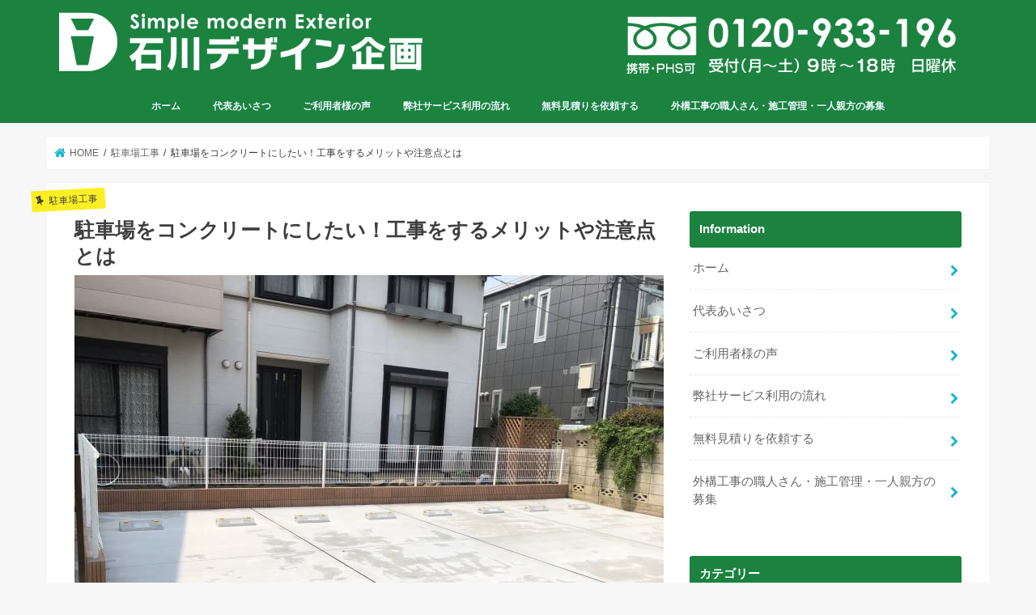

--- FILE ---
content_type: text/html; charset=UTF-8
request_url: https://ishikawa-ex.com/parking-lot/tyuushajoumeritto.html
body_size: 27375
content:
<!doctype html>
<!--[if lt IE 7]><html lang="ja" class="no-js lt-ie9 lt-ie8 lt-ie7"><![endif]-->
<!--[if (IE 7)&!(IEMobile)]><html lang="ja" class="no-js lt-ie9 lt-ie8"><![endif]-->
<!--[if (IE 8)&!(IEMobile)]><html lang="ja" class="no-js lt-ie9"><![endif]-->
<!--[if gt IE 8]><!--> <html lang="ja" class="no-js"><!--<![endif]-->

<head>
<meta charset="utf-8">
<meta http-equiv="X-UA-Compatible" content="IE=edge">
<title>
  駐車場をコンクリートにしたい！工事をするメリットや注意点とは | 横浜市の外構工事（エクステリア）専門業者｜石川デザイン企画・横浜市の外構工事</title>
<meta name="HandheldFriendly" content="True">
<meta name="MobileOptimized" content="320">
<meta name="viewport" content="width=device-width, initial-scale=1"/>
<link rel="icon" href="https://ishikawa-ex.com/wp-content/uploads/2016/11/favicon.jpg">
<link rel="pingback" href="https://ishikawa-ex.com/xmlrpc.php">

<!--[if IE]>
<![endif]-->
<!--[if lt IE 9]>
<script src="//html5shiv.googlecode.com/svn/trunk/html5.js"></script>
<script src="//css3-mediaqueries-js.googlecode.com/svn/trunk/css3-mediaqueries.js"></script>
<![endif]-->



<!-- Google tag (gtag.js) -->
<script async src="https://www.googletagmanager.com/gtag/js?id=G-QSL5EMBHLX"></script>
<script>
  window.dataLayer = window.dataLayer || [];
  function gtag(){dataLayer.push(arguments);}
  gtag('js', new Date());

  gtag('config', 'G-QSL5EMBHLX');
</script>
<meta name='robots' content='max-image-preview:large' />
	<style>img:is([sizes="auto" i], [sizes^="auto," i]) { contain-intrinsic-size: 3000px 1500px }</style>
	<link rel='dns-prefetch' href='//ajax.googleapis.com' />
<link rel='dns-prefetch' href='//fonts.googleapis.com' />
<link rel='dns-prefetch' href='//maxcdn.bootstrapcdn.com' />
<link rel="alternate" type="application/rss+xml" title="横浜市の外構工事（エクステリア）専門業者｜石川デザイン企画・横浜市の外構工事 &raquo; フィード" href="https://ishikawa-ex.com/feed" />
<link rel="alternate" type="application/rss+xml" title="横浜市の外構工事（エクステリア）専門業者｜石川デザイン企画・横浜市の外構工事 &raquo; コメントフィード" href="https://ishikawa-ex.com/comments/feed" />
<link rel="alternate" type="application/rss+xml" title="横浜市の外構工事（エクステリア）専門業者｜石川デザイン企画・横浜市の外構工事 &raquo; 駐車場をコンクリートにしたい！工事をするメリットや注意点とは のコメントのフィード" href="https://ishikawa-ex.com/parking-lot/tyuushajoumeritto.html/feed" />
<script type="text/javascript">
/* <![CDATA[ */
window._wpemojiSettings = {"baseUrl":"https:\/\/s.w.org\/images\/core\/emoji\/16.0.1\/72x72\/","ext":".png","svgUrl":"https:\/\/s.w.org\/images\/core\/emoji\/16.0.1\/svg\/","svgExt":".svg","source":{"concatemoji":"https:\/\/ishikawa-ex.com\/wp-includes\/js\/wp-emoji-release.min.js"}};
/*! This file is auto-generated */
!function(s,n){var o,i,e;function c(e){try{var t={supportTests:e,timestamp:(new Date).valueOf()};sessionStorage.setItem(o,JSON.stringify(t))}catch(e){}}function p(e,t,n){e.clearRect(0,0,e.canvas.width,e.canvas.height),e.fillText(t,0,0);var t=new Uint32Array(e.getImageData(0,0,e.canvas.width,e.canvas.height).data),a=(e.clearRect(0,0,e.canvas.width,e.canvas.height),e.fillText(n,0,0),new Uint32Array(e.getImageData(0,0,e.canvas.width,e.canvas.height).data));return t.every(function(e,t){return e===a[t]})}function u(e,t){e.clearRect(0,0,e.canvas.width,e.canvas.height),e.fillText(t,0,0);for(var n=e.getImageData(16,16,1,1),a=0;a<n.data.length;a++)if(0!==n.data[a])return!1;return!0}function f(e,t,n,a){switch(t){case"flag":return n(e,"\ud83c\udff3\ufe0f\u200d\u26a7\ufe0f","\ud83c\udff3\ufe0f\u200b\u26a7\ufe0f")?!1:!n(e,"\ud83c\udde8\ud83c\uddf6","\ud83c\udde8\u200b\ud83c\uddf6")&&!n(e,"\ud83c\udff4\udb40\udc67\udb40\udc62\udb40\udc65\udb40\udc6e\udb40\udc67\udb40\udc7f","\ud83c\udff4\u200b\udb40\udc67\u200b\udb40\udc62\u200b\udb40\udc65\u200b\udb40\udc6e\u200b\udb40\udc67\u200b\udb40\udc7f");case"emoji":return!a(e,"\ud83e\udedf")}return!1}function g(e,t,n,a){var r="undefined"!=typeof WorkerGlobalScope&&self instanceof WorkerGlobalScope?new OffscreenCanvas(300,150):s.createElement("canvas"),o=r.getContext("2d",{willReadFrequently:!0}),i=(o.textBaseline="top",o.font="600 32px Arial",{});return e.forEach(function(e){i[e]=t(o,e,n,a)}),i}function t(e){var t=s.createElement("script");t.src=e,t.defer=!0,s.head.appendChild(t)}"undefined"!=typeof Promise&&(o="wpEmojiSettingsSupports",i=["flag","emoji"],n.supports={everything:!0,everythingExceptFlag:!0},e=new Promise(function(e){s.addEventListener("DOMContentLoaded",e,{once:!0})}),new Promise(function(t){var n=function(){try{var e=JSON.parse(sessionStorage.getItem(o));if("object"==typeof e&&"number"==typeof e.timestamp&&(new Date).valueOf()<e.timestamp+604800&&"object"==typeof e.supportTests)return e.supportTests}catch(e){}return null}();if(!n){if("undefined"!=typeof Worker&&"undefined"!=typeof OffscreenCanvas&&"undefined"!=typeof URL&&URL.createObjectURL&&"undefined"!=typeof Blob)try{var e="postMessage("+g.toString()+"("+[JSON.stringify(i),f.toString(),p.toString(),u.toString()].join(",")+"));",a=new Blob([e],{type:"text/javascript"}),r=new Worker(URL.createObjectURL(a),{name:"wpTestEmojiSupports"});return void(r.onmessage=function(e){c(n=e.data),r.terminate(),t(n)})}catch(e){}c(n=g(i,f,p,u))}t(n)}).then(function(e){for(var t in e)n.supports[t]=e[t],n.supports.everything=n.supports.everything&&n.supports[t],"flag"!==t&&(n.supports.everythingExceptFlag=n.supports.everythingExceptFlag&&n.supports[t]);n.supports.everythingExceptFlag=n.supports.everythingExceptFlag&&!n.supports.flag,n.DOMReady=!1,n.readyCallback=function(){n.DOMReady=!0}}).then(function(){return e}).then(function(){var e;n.supports.everything||(n.readyCallback(),(e=n.source||{}).concatemoji?t(e.concatemoji):e.wpemoji&&e.twemoji&&(t(e.twemoji),t(e.wpemoji)))}))}((window,document),window._wpemojiSettings);
/* ]]> */
</script>
<style id='wp-emoji-styles-inline-css' type='text/css'>

	img.wp-smiley, img.emoji {
		display: inline !important;
		border: none !important;
		box-shadow: none !important;
		height: 1em !important;
		width: 1em !important;
		margin: 0 0.07em !important;
		vertical-align: -0.1em !important;
		background: none !important;
		padding: 0 !important;
	}
</style>
<link rel='stylesheet' id='wp-block-library-css' href='https://ishikawa-ex.com/wp-includes/css/dist/block-library/style.min.css' type='text/css' media='all' />
<style id='classic-theme-styles-inline-css' type='text/css'>
/*! This file is auto-generated */
.wp-block-button__link{color:#fff;background-color:#32373c;border-radius:9999px;box-shadow:none;text-decoration:none;padding:calc(.667em + 2px) calc(1.333em + 2px);font-size:1.125em}.wp-block-file__button{background:#32373c;color:#fff;text-decoration:none}
</style>
<style id='global-styles-inline-css' type='text/css'>
:root{--wp--preset--aspect-ratio--square: 1;--wp--preset--aspect-ratio--4-3: 4/3;--wp--preset--aspect-ratio--3-4: 3/4;--wp--preset--aspect-ratio--3-2: 3/2;--wp--preset--aspect-ratio--2-3: 2/3;--wp--preset--aspect-ratio--16-9: 16/9;--wp--preset--aspect-ratio--9-16: 9/16;--wp--preset--color--black: #000000;--wp--preset--color--cyan-bluish-gray: #abb8c3;--wp--preset--color--white: #ffffff;--wp--preset--color--pale-pink: #f78da7;--wp--preset--color--vivid-red: #cf2e2e;--wp--preset--color--luminous-vivid-orange: #ff6900;--wp--preset--color--luminous-vivid-amber: #fcb900;--wp--preset--color--light-green-cyan: #7bdcb5;--wp--preset--color--vivid-green-cyan: #00d084;--wp--preset--color--pale-cyan-blue: #8ed1fc;--wp--preset--color--vivid-cyan-blue: #0693e3;--wp--preset--color--vivid-purple: #9b51e0;--wp--preset--gradient--vivid-cyan-blue-to-vivid-purple: linear-gradient(135deg,rgba(6,147,227,1) 0%,rgb(155,81,224) 100%);--wp--preset--gradient--light-green-cyan-to-vivid-green-cyan: linear-gradient(135deg,rgb(122,220,180) 0%,rgb(0,208,130) 100%);--wp--preset--gradient--luminous-vivid-amber-to-luminous-vivid-orange: linear-gradient(135deg,rgba(252,185,0,1) 0%,rgba(255,105,0,1) 100%);--wp--preset--gradient--luminous-vivid-orange-to-vivid-red: linear-gradient(135deg,rgba(255,105,0,1) 0%,rgb(207,46,46) 100%);--wp--preset--gradient--very-light-gray-to-cyan-bluish-gray: linear-gradient(135deg,rgb(238,238,238) 0%,rgb(169,184,195) 100%);--wp--preset--gradient--cool-to-warm-spectrum: linear-gradient(135deg,rgb(74,234,220) 0%,rgb(151,120,209) 20%,rgb(207,42,186) 40%,rgb(238,44,130) 60%,rgb(251,105,98) 80%,rgb(254,248,76) 100%);--wp--preset--gradient--blush-light-purple: linear-gradient(135deg,rgb(255,206,236) 0%,rgb(152,150,240) 100%);--wp--preset--gradient--blush-bordeaux: linear-gradient(135deg,rgb(254,205,165) 0%,rgb(254,45,45) 50%,rgb(107,0,62) 100%);--wp--preset--gradient--luminous-dusk: linear-gradient(135deg,rgb(255,203,112) 0%,rgb(199,81,192) 50%,rgb(65,88,208) 100%);--wp--preset--gradient--pale-ocean: linear-gradient(135deg,rgb(255,245,203) 0%,rgb(182,227,212) 50%,rgb(51,167,181) 100%);--wp--preset--gradient--electric-grass: linear-gradient(135deg,rgb(202,248,128) 0%,rgb(113,206,126) 100%);--wp--preset--gradient--midnight: linear-gradient(135deg,rgb(2,3,129) 0%,rgb(40,116,252) 100%);--wp--preset--font-size--small: 13px;--wp--preset--font-size--medium: 20px;--wp--preset--font-size--large: 36px;--wp--preset--font-size--x-large: 42px;--wp--preset--spacing--20: 0.44rem;--wp--preset--spacing--30: 0.67rem;--wp--preset--spacing--40: 1rem;--wp--preset--spacing--50: 1.5rem;--wp--preset--spacing--60: 2.25rem;--wp--preset--spacing--70: 3.38rem;--wp--preset--spacing--80: 5.06rem;--wp--preset--shadow--natural: 6px 6px 9px rgba(0, 0, 0, 0.2);--wp--preset--shadow--deep: 12px 12px 50px rgba(0, 0, 0, 0.4);--wp--preset--shadow--sharp: 6px 6px 0px rgba(0, 0, 0, 0.2);--wp--preset--shadow--outlined: 6px 6px 0px -3px rgba(255, 255, 255, 1), 6px 6px rgba(0, 0, 0, 1);--wp--preset--shadow--crisp: 6px 6px 0px rgba(0, 0, 0, 1);}:where(.is-layout-flex){gap: 0.5em;}:where(.is-layout-grid){gap: 0.5em;}body .is-layout-flex{display: flex;}.is-layout-flex{flex-wrap: wrap;align-items: center;}.is-layout-flex > :is(*, div){margin: 0;}body .is-layout-grid{display: grid;}.is-layout-grid > :is(*, div){margin: 0;}:where(.wp-block-columns.is-layout-flex){gap: 2em;}:where(.wp-block-columns.is-layout-grid){gap: 2em;}:where(.wp-block-post-template.is-layout-flex){gap: 1.25em;}:where(.wp-block-post-template.is-layout-grid){gap: 1.25em;}.has-black-color{color: var(--wp--preset--color--black) !important;}.has-cyan-bluish-gray-color{color: var(--wp--preset--color--cyan-bluish-gray) !important;}.has-white-color{color: var(--wp--preset--color--white) !important;}.has-pale-pink-color{color: var(--wp--preset--color--pale-pink) !important;}.has-vivid-red-color{color: var(--wp--preset--color--vivid-red) !important;}.has-luminous-vivid-orange-color{color: var(--wp--preset--color--luminous-vivid-orange) !important;}.has-luminous-vivid-amber-color{color: var(--wp--preset--color--luminous-vivid-amber) !important;}.has-light-green-cyan-color{color: var(--wp--preset--color--light-green-cyan) !important;}.has-vivid-green-cyan-color{color: var(--wp--preset--color--vivid-green-cyan) !important;}.has-pale-cyan-blue-color{color: var(--wp--preset--color--pale-cyan-blue) !important;}.has-vivid-cyan-blue-color{color: var(--wp--preset--color--vivid-cyan-blue) !important;}.has-vivid-purple-color{color: var(--wp--preset--color--vivid-purple) !important;}.has-black-background-color{background-color: var(--wp--preset--color--black) !important;}.has-cyan-bluish-gray-background-color{background-color: var(--wp--preset--color--cyan-bluish-gray) !important;}.has-white-background-color{background-color: var(--wp--preset--color--white) !important;}.has-pale-pink-background-color{background-color: var(--wp--preset--color--pale-pink) !important;}.has-vivid-red-background-color{background-color: var(--wp--preset--color--vivid-red) !important;}.has-luminous-vivid-orange-background-color{background-color: var(--wp--preset--color--luminous-vivid-orange) !important;}.has-luminous-vivid-amber-background-color{background-color: var(--wp--preset--color--luminous-vivid-amber) !important;}.has-light-green-cyan-background-color{background-color: var(--wp--preset--color--light-green-cyan) !important;}.has-vivid-green-cyan-background-color{background-color: var(--wp--preset--color--vivid-green-cyan) !important;}.has-pale-cyan-blue-background-color{background-color: var(--wp--preset--color--pale-cyan-blue) !important;}.has-vivid-cyan-blue-background-color{background-color: var(--wp--preset--color--vivid-cyan-blue) !important;}.has-vivid-purple-background-color{background-color: var(--wp--preset--color--vivid-purple) !important;}.has-black-border-color{border-color: var(--wp--preset--color--black) !important;}.has-cyan-bluish-gray-border-color{border-color: var(--wp--preset--color--cyan-bluish-gray) !important;}.has-white-border-color{border-color: var(--wp--preset--color--white) !important;}.has-pale-pink-border-color{border-color: var(--wp--preset--color--pale-pink) !important;}.has-vivid-red-border-color{border-color: var(--wp--preset--color--vivid-red) !important;}.has-luminous-vivid-orange-border-color{border-color: var(--wp--preset--color--luminous-vivid-orange) !important;}.has-luminous-vivid-amber-border-color{border-color: var(--wp--preset--color--luminous-vivid-amber) !important;}.has-light-green-cyan-border-color{border-color: var(--wp--preset--color--light-green-cyan) !important;}.has-vivid-green-cyan-border-color{border-color: var(--wp--preset--color--vivid-green-cyan) !important;}.has-pale-cyan-blue-border-color{border-color: var(--wp--preset--color--pale-cyan-blue) !important;}.has-vivid-cyan-blue-border-color{border-color: var(--wp--preset--color--vivid-cyan-blue) !important;}.has-vivid-purple-border-color{border-color: var(--wp--preset--color--vivid-purple) !important;}.has-vivid-cyan-blue-to-vivid-purple-gradient-background{background: var(--wp--preset--gradient--vivid-cyan-blue-to-vivid-purple) !important;}.has-light-green-cyan-to-vivid-green-cyan-gradient-background{background: var(--wp--preset--gradient--light-green-cyan-to-vivid-green-cyan) !important;}.has-luminous-vivid-amber-to-luminous-vivid-orange-gradient-background{background: var(--wp--preset--gradient--luminous-vivid-amber-to-luminous-vivid-orange) !important;}.has-luminous-vivid-orange-to-vivid-red-gradient-background{background: var(--wp--preset--gradient--luminous-vivid-orange-to-vivid-red) !important;}.has-very-light-gray-to-cyan-bluish-gray-gradient-background{background: var(--wp--preset--gradient--very-light-gray-to-cyan-bluish-gray) !important;}.has-cool-to-warm-spectrum-gradient-background{background: var(--wp--preset--gradient--cool-to-warm-spectrum) !important;}.has-blush-light-purple-gradient-background{background: var(--wp--preset--gradient--blush-light-purple) !important;}.has-blush-bordeaux-gradient-background{background: var(--wp--preset--gradient--blush-bordeaux) !important;}.has-luminous-dusk-gradient-background{background: var(--wp--preset--gradient--luminous-dusk) !important;}.has-pale-ocean-gradient-background{background: var(--wp--preset--gradient--pale-ocean) !important;}.has-electric-grass-gradient-background{background: var(--wp--preset--gradient--electric-grass) !important;}.has-midnight-gradient-background{background: var(--wp--preset--gradient--midnight) !important;}.has-small-font-size{font-size: var(--wp--preset--font-size--small) !important;}.has-medium-font-size{font-size: var(--wp--preset--font-size--medium) !important;}.has-large-font-size{font-size: var(--wp--preset--font-size--large) !important;}.has-x-large-font-size{font-size: var(--wp--preset--font-size--x-large) !important;}
:where(.wp-block-post-template.is-layout-flex){gap: 1.25em;}:where(.wp-block-post-template.is-layout-grid){gap: 1.25em;}
:where(.wp-block-columns.is-layout-flex){gap: 2em;}:where(.wp-block-columns.is-layout-grid){gap: 2em;}
:root :where(.wp-block-pullquote){font-size: 1.5em;line-height: 1.6;}
</style>
<link rel='stylesheet' id='contact-form-7-css' href='https://ishikawa-ex.com/wp-content/plugins/contact-form-7/includes/css/styles.css' type='text/css' media='all' />
<link rel='stylesheet' id='toc-screen-css' href='https://ishikawa-ex.com/wp-content/plugins/table-of-contents-plus/screen.min.css' type='text/css' media='all' />
<style id='grw-public-main-css-inline-css' type='text/css'>
.wp-gr,.wp-gr *,.wp-gr ::after,.wp-gr ::before{box-sizing:border-box}.wp-gr{display:block;direction:ltr;font-size:var(--font-size, 16px);font-family:var(--font-family, inherit);font-style:normal;font-weight:400;text-align:start;line-height:normal;overflow:visible;text-decoration:none;list-style-type:disc;box-sizing:border-box;visibility:visible!important}.wp-gr div,.wp-gr span{margin:0;padding:0;color:inherit;font:inherit;line-height:normal;letter-spacing:normal;text-transform:none;text-decoration:none;border:0;background:0 0}.wp-gr a{color:inherit;border:0;text-decoration:none;background:0 0;cursor:pointer}.wp-gr a:focus{outline:0}.wp-gr a:focus-visible{outline:2px solid currentColor;outline-offset:2px}.wp-gr img{display:block;max-width:100%;height:auto;margin:0;padding:0;border:0;line-height:0;vertical-align:middle}.wp-gr i{font-style:normal;font-weight:inherit;margin:0;padding:0;border:0;vertical-align:middle;background:0 0}.wp-gr svg{display:inline-block;width:auto;height:auto;vertical-align:middle;overflow:visible}.wp-gr svg use{opacity:1;visibility:visible}.wp-gr{--card-gap:4px;--rev-gap:4px;--img-size:46px;--media-gap:8px;--media-size:40px;--media-lines:2;--color:#fb8e28;--rev-color:#f4f4f4;--rpi-star-color:var(--star-color, var(--color));--slider-dot-size:8px;--slider-dot-gap:8px;--slider-dots-visible:5;--slider-act-dot-color:var(--color)}.wp-gr .wp-google-based,.wp-gr .wp-google-powered{margin:0!important;padding:0!important;color:var(--head-based-color,#555)!important}.wp-gr .wp-google-powered{color:var(--powered-color,#777)!important;font-size:16px;font-weight:600}.wp-gr .wp-google-powered>span{font-weight:600!important}.wp-gr .grw-img{position:relative!important;min-width:var(--img-size)!important;max-width:var(--img-size)!important;height:var(--img-size)!important;border:none!important;z-index:3!important}.wp-gr .grw-img-wrap{position:relative;min-width:var(--img-size)!important;max-width:var(--img-size)!important;overflow:visible}.wp-gr .grw-img-wrap::before{content:'';position:absolute;top:0;left:0;width:var(--img-size);height:var(--img-size);border-radius:50%;box-shadow:0 0 2px rgba(0,0,0,.12),0 2px 4px rgba(0,0,0,.24)!important;pointer-events:none}.wp-gr .grw-header .grw-img{border-radius:50%}.wp-gr .grw-header.wp-place-center{width:100%!important}.wp-gr .wp-google-name{color:var(--name-color,#333)!important;font-size:100%!important;font-weight:700!important;text-decoration:none!important;white-space:nowrap!important;text-overflow:ellipsis!important;overflow:hidden!important;width:100%!important;text-align:var(--align,start)!important}.wp-gr .grw-header .wp-google-name{width:100%!important;margin:0!important;padding:0!important;font-size:128%!important;white-space:normal!important}.wp-gr .grw-header-inner>.rpi-flx{overflow:hidden!important}.wp-gr a.wp-google-name{color:#427fed!important;text-decoration:none!important}.wp-gr .wp-google-time{color:#555!important;font-size:13px!important;white-space:nowrap!important}.wp-gr .wp-google-text{color:var(--text-color,#222)!important;font-size:15px!important;line-height:24px!important;max-width:100%!important;overflow:hidden!important;white-space:pre-wrap!important;word-break:break-word!important;vertical-align:middle!important}.wp-gr .rpi-stars+.wp-google-text{padding-left:4px!important}.wp-gr .wp-more{display:none}.wp-gr .wp-more-toggle{color:#136aaf!important;cursor:pointer!important;text-decoration:none!important}.wp-gr .wp-google-url{display:block;margin:4px auto!important;color:#136aaf!important;text-align:center!important}.wp-gr.wp-dark .wp-google-name{color:#eee!important}.wp-gr.rpi.wp-dark .wp-google-name a{color:var(--head-based-color,#eee)!important}.wp-gr.wp-dark .wp-google-time{color:#bbb!important}.wp-gr.wp-dark .wp-google-text{color:#ececec!important}.wp-gr.wp-dark .wp-google-powered{color:var(--powered-color,#fff)!important}.wp-gr.wp-dark .wp-google-based{color:var(--head-based-color,#999)!important}.wp-gr:not(.wp-dark) .grw-review-inner.grw-backgnd{background:var(--rev-color)!important}.wp-gr.rpi .wp-google-name{font-size:100%!important}.wp-gr.rpi .grw-hide,.wp-gr.rpi .wp-google-hide{display:none}.wp-gr.rpi .wp-google-name a{color:var(--head-name-color,#333)!important;font-size:18px!important;text-decoration:none!important}.wp-gr.rpi a.wp-google-name{margin:0!important;color:var(--name-color,#154fc1)!important;text-decoration:none!important;white-space:nowrap!important;text-overflow:ellipsis!important}.wp-gr{display:block!important;width:100%!important;margin:0!important;padding:0!important;text-align:left!important;direction:ltr!important;box-sizing:border-box!important}.wp-gr .grw-row{display:-ms-flexbox!important;display:flex!important;flex-wrap:nowrap!important;align-items:center!important;-ms-flex-wrap:nowrap!important;-ms-flex-align:center!important}.grw-row.grw-row-xs{-ms-flex-wrap:wrap!important;flex-wrap:wrap!important}.grw-row-x .grw-header+.grw-content .grw-review,.grw-row-xs .grw-content,.grw-row-xs .grw-header,.grw-row-xs .grw-review{--col:1}.grw-row-xl .grw-header+.grw-content{--col:1.2}.grw-row-l .grw-header+.grw-content{--col:1.25}.grw-row-m .grw-header+.grw-content{--col:1.333333}.grw-row-s .grw-header+.grw-content{--col:1.5}.grw-row-s .grw-header+.grw-content .grw-review,.grw-row-x .grw-header,.grw-row-x .grw-header+.grw-content,.grw-row-x .grw-review{--col:2}.grw-row-m .grw-header+.grw-content .grw-review,.grw-row-s .grw-header,.grw-row-s .grw-review{--col:3}.grw-row-l .grw-review,.grw-row-m .grw-header,.grw-row-m .grw-review{--col:4}.grw-row-l .grw-header,.grw-row-xl .grw-review{--col:5}.grw-row-xl .grw-header{--col:6}.grw-row .grw-content,.grw-row .grw-header{-ms-flex:1 0 calc(100% / var(--col,3))!important;flex:1 0 calc(100% / var(--col,3))!important;width:calc(100% / var(--col,3))!important}.grw-row .grw-review{-ms-flex:1 0 calc((100% - var(--card-gap,16px)*(var(--col,3) - 1))/ var(--col,3))!important;flex:1 0 calc((100% - var(--card-gap,16px)*(var(--col,3) - 1))/ var(--col,3))!important;width:calc((100% - var(--card-gap,16px)*(var(--col,3) - 1))/ var(--col,3))!important}.wp-gr .grw-content{position:relative!important;min-width:0!important}.wp-gr .grw-content-inner{position:relative!important;display:flex!important;align-items:center!important}.wp-gr .grw-review-inner{height:100%!important}.wp-gr .grw-header-inner,.wp-gr .grw-review-inner{position:relative!important;margin:4px!important;padding:16px!important;width:100%!important}.wp-gr .wp-google-list .grw-header-inner{padding:0 0 16px 0!important}.wp-gr .grw-review-inner.grw-round{border-radius:8px!important}.wp-gr .grw-review-inner.grw-shadow{box-shadow:0 0 2px rgba(0,0,0,.12),0 2px 4px rgba(0,0,0,.24)!important}.wp-gr .grw-review-inner>svg{position:absolute!important;top:10px!important;right:10px!important;width:16px!important;height:16px!important}.wp-gr .grw-review{display:flex;position:relative!important;justify-content:center!important;align-items:center!important;flex-shrink:0!important}.wp-gr .grw-review .wp-google-left{display:block!important;overflow:hidden!important;white-space:nowrap!important;text-overflow:ellipsis!important;line-height:24px!important;padding-bottom:2px!important}.wp-gr .grw-review .wp-google-feedback{height:100px!important;overflow-y:auto!important}.wp-gr .grw-scroll::-webkit-scrollbar{width:4px!important}.wp-gr .grw-scroll::-webkit-scrollbar-track{-webkit-box-shadow:inset 0 0 6px rgba(0,0,0,.3)!important;-webkit-border-radius:4px!important;border-radius:4px!important}.wp-gr .grw-scroll::-webkit-scrollbar-thumb{-webkit-border-radius:10px!important;border-radius:10px!important;background:#ccc!important;-webkit-box-shadow:inset 0 0 6px rgba(0,0,0,.5)!important}.wp-gr .wp-google-wr{display:flex;margin:0!important}.wp-gr .wp-google-wr a{color:#fff!important;padding:4px 12px 8px!important;outline:0!important;border-radius:27px!important;background:var(--btn-color,#1f67e7)!important;white-space:nowrap!important;vertical-align:middle!important;opacity:.9!important;text-shadow:1px 1px 0 #888!important;box-shadow:0 0 2px rgba(0,0,0,.12),0 2px 4px rgba(0,0,0,.24)!important;user-select:none!important;transition:all .2s ease-in-out!important}.wp-gr .wp-google-wr a:hover{opacity:.95!important;background:var(--btn-color,#1f67e7)!important;box-shadow:0 0 2px rgba(0,0,0,.12),0 3px 5px rgba(0,0,0,.24)!important}.wp-gr .wp-google-wr a:active{opacity:1!important;background:var(--btn-color,#1f67e7)!important;box-shadow:none!important}.wp-gr .wp-google-wr a svg{display:inline-block;width:16px;height:16px;padding:1px;margin:0 0 0 4px;background:#fff;border-radius:50%}.wp-gr[data-layout=grid] .grw-reviews{display:flex;gap:var(--card-gap,12px);flex-wrap:wrap!important;-ms-flex-wrap:wrap!important}.wp-gr .grw-b{font-weight:700!important;white-space:nowrap!important}.wp-gr .wp-google-reply{font-size:14px!important;margin-top:auto!important;margin-left:6px!important;padding-left:6px!important;border-left:1px solid #999!important;overflow:hidden!important;overflow-y:auto!important;line-height:20px!important;max-height:44px!important}.wp-gr .wp-google-reply>div{display:flex;gap:4px;align-items:center}.wp-gr .wp-google-reply .wp-google-time{font-size:11px!important;white-space:nowrap!important}.wp-gr .wp-google-img{display:flex;flex-wrap:wrap;gap:var(--media-gap);max-height:calc((var(--media-size) + var(--media-gap)) * var(--media-lines) - 2px)!important;overflow-y:auto!important}.wp-gr .wp-google-img img{display:flex;width:var(--media-size)!important;height:var(--media-size)!important;cursor:pointer!important;border-radius:3px!important;box-shadow:0 0 2px rgba(0,0,0,.12),0 2px 4px rgba(0,0,0,.24)!important}.rpi-flx{display:var(--flx,flex)!important;flex-direction:var(--dir,column)!important;gap:var(--gap,2px)!important;align-items:var(--align,flex-start)!important;flex-wrap:var(--wrap,nowrap)!important;overflow:var(--overflow,visible)!important;width:100%!important}.rpi-col16{--dir:column;--gap:16px;--align:flex-start;--overflow:hidden}.rpi-col12{--dir:column;--gap:12px;--align:flex-start;--overflow:hidden}.rpi-col6{--dir:column;--gap:6px;--align:flex-start;--overflow:hidden}.rpi-col8{--dir:column;--gap:8px;--align:flex-start}.rpi-col4{--dir:column;--gap:4px;--align:flex-start}.rpi-row12-center{--dir:row;--gap:12px;--align:center;--overflow:visible}.rpi-row12{--dir:row;--gap:12px;--align:flex-start}:root{--star-gap:2px;--rpi-star-size:20px;--rpi-star-color:#fb8e28;--rpi-star-empty-color:#cccccc;--rpi-icon-scale-google:1.00;--rpi-icon-scale-yelp:0.92;--rpi-icon-scale-fb:1.125;--rpi-yelp-empty-color:#cccccc;--rpi-yelp-five-color:#fb433c;--rpi-yelp-four-color:#ff643d;--rpi-yelp-three-color:#ff8742;--rpi-yelp-two-color:#ffad48;--rpi-yelp-one-color:#ffcc4b;--rpi-yelp-radius:3px;--rpi-fb-color:#fa3e3e;--rpi-fb-radius:3px;--rpi-star-empty:url("data:image/svg+xml;utf8,%3Csvg xmlns='http://www.w3.org/2000/svg' viewBox='0 0 24 24'%3E%3Cpath d='M11.48 3.499a.562.562 0 0 1 1.04 0l2.125 5.111a.563.563 0 0 0 .475.345l5.518.442c.499.04.701.663.321.988l-4.204 3.602a.563.563 0 0 0-.182.557l1.285 5.385a.562.562 0 0 1-.84.61l-4.725-2.885a.562.562 0 0 0-.586 0L6.982 20.54a.562.562 0 0 1-.84-.61l1.285-5.386a.562.562 0 0 0-.182-.557l-4.204-3.602a.562.562 0 0 1 .321-.988l5.518-.442a.563.563 0 0 0 .475-.345L11.48 3.5Z' fill='none' stroke='currentColor' stroke-width='1.5' stroke-linejoin='round'/%3E%3C/svg%3E");--rpi-star-mask:url("data:image/svg+xml;utf8,%3Csvg xmlns='http://www.w3.org/2000/svg' viewBox='0 0 24 24'%3E%3Cpath d='M10.7881 3.21068C11.2364 2.13274 12.7635 2.13273 13.2118 3.21068L15.2938 8.2164L20.6979 8.64964C21.8616 8.74293 22.3335 10.1952 21.4469 10.9547L17.3295 14.4817L18.5874 19.7551C18.8583 20.8908 17.6229 21.7883 16.6266 21.1798L11.9999 18.3538L7.37329 21.1798C6.37697 21.7883 5.14158 20.8908 5.41246 19.7551L6.67038 14.4817L2.55303 10.9547C1.66639 10.1952 2.13826 8.74293 3.302 8.64964L8.70609 8.2164L10.7881 3.21068Z'/%3E%3C/svg%3E")}.rpi-stars .rpi-star{display:none!important}.rpi-star,.rpi-stars-tripadvisor,.rpi-stars-yelp{display:var(--flx,flex);align-items:center;gap:var(--gap,4px);text-align:start;z-index:9}.rpi-star[data-rating]:empty::before{content:attr(data-rating);color:var(--rpi-rating-color,var(--rpi-star-color));font-size:var(--head-grade-fs, 18px);font-weight:var(--head-grade-weight,900)}.rpi-star i{padding:0 2px;cursor:pointer!important;background-color:var(--rpi-star-empty-color)}.rpi-star[data-rating="1"] i:nth-child(-n+1),.rpi-star[data-rating="2"] i:nth-child(-n+2),.rpi-star[data-rating="3"] i:nth-child(-n+3),.rpi-star[data-rating="4"] i:nth-child(-n+4),.rpi-star[data-rating="5"] i:nth-child(-n+5){background-color:var(--rpi-star-color)}.rpi-star:hover i{background-color:var(--rpi-star-color)!important}.rpi-star i:hover~i{background-color:var(--rpi-star-empty-color)!important}.rpi-star i,.rpi-star[data-rating]:empty::after{content:'';width:var(--rpi-star-size)!important;height:var(--rpi-star-size)!important;-webkit-mask-image:var(--rpi-star-mask)!important;-webkit-mask-repeat:no-repeat!important;-webkit-mask-position:center!important;-webkit-mask-size:contain!important;mask-image:var(--rpi-star-mask)!important;mask-repeat:no-repeat!important;mask-position:center!important;mask-size:contain!important}.rpi-star[data-rating]:empty::after{background-color:var(--rpi-star-color)}.rpi-star+.rpi-stars{--stars-offset:1;--stars:calc(var(--stars-max) - var(--stars-offset))}.rpi-stars{--star-size:var(--rpi-star-size, 18px);--star-color:var(--rpi-star-color);--empty:var(--rpi-star-empty);--mask:var(--rpi-star-mask);--stars:5;--icon-scale:1;--rating-scale:0.8;--gap:var(--star-gap, 2px);--stars-w:calc(var(--stars) * (var(--star-size) + var(--star-gap)));--fill:calc((var(--rating) / var(--stars)) * 100%);--bg-size:calc(var(--star-size) * var(--icon-scale));--bg-size-x:calc(var(--bg-size) + var(--star-gap));position:relative!important;display:inline-flex!important;align-items:center!important;align-self:var(--star-align-self,start)!important;width:max-content!important;height:var(--star-size)!important;font-size:calc(var(--star-size) * var(--rating-scale))!important;font-weight:900!important;color:var(--rpi-rating-color,var(--star-color))!important;white-space:nowrap!important;vertical-align:middle!important;padding-right:calc(var(--stars-w) + var(--gap))!important}.rpi-stars:empty{--gap:calc(-1 * (var(--star-gap) / 2 + 1px))}.rpi-stars::before{content:''!important;position:absolute!important;top:50%!important;right:0!important;width:var(--stars-w)!important;height:var(--star-size)!important;transform:translateY(-50%)!important;background-color:var(--star-color)!important;-webkit-mask-image:var(--empty)!important;-webkit-mask-repeat:repeat-x!important;-webkit-mask-position:left center!important;-webkit-mask-size:var(--bg-size-x) var(--bg-size)!important;mask-image:var(--empty)!important;mask-repeat:repeat-x!important;mask-position:left center!important;mask-size:var(--bg-size-x) var(--bg-size)!important}.rpi-stars::after{content:''!important;position:absolute!important;top:50%!important;right:0!important;width:var(--stars-w)!important;height:var(--star-size)!important;transform:translateY(-50%)!important;background-color:var(--star-color)!important;-webkit-mask-image:var(--mask)!important;-webkit-mask-repeat:repeat-x!important;-webkit-mask-position:left center!important;-webkit-mask-size:var(--bg-size-x) var(--bg-size)!important;mask-image:var(--mask)!important;mask-repeat:repeat-x!important;mask-position:left center!important;mask-size:var(--bg-size-x) var(--bg-size)!important;clip-path:inset(0 calc(100% - var(--fill)) 0 0)!important}.rpi-stars-yelp{--icon-scale:var(--rpi-icon-scale-yelp);--empty-color:var(--rpi-yelp-empty-color);--five-color:var(--rpi-yelp-five-color);--four-color:var(--rpi-yelp-four-color);--three-color:var(--rpi-yelp-three-color);--two-color:var(--rpi-yelp-two-color);--one-color:var(--rpi-yelp-one-color);--star-size:var(--rpi-star-size);--rating:0;--gap:4px;--radius:var(--rpi-yelp-radius);display:inline-flex!important;gap:var(--gap)!important;line-height:0!important;vertical-align:top!important}.rpi-stars-yelp i{position:relative!important;display:inline-block!important;font-style:normal!important;flex:0 0 auto!important;width:var(--star-size)!important;height:var(--star-size)!important;border-radius:var(--radius)!important;background-color:var(--empty-color)!important;background-image:linear-gradient(90deg,var(--star-color) 0 calc(var(--fill,0) * 1%),transparent calc(var(--fill,0) * 1%))!important;background-repeat:no-repeat!important;background-size:100% 100%!important;box-sizing:border-box!important}.rpi-stars-yelp i::after{content:''!important;position:absolute!important;inset:0!important;background-color:#fff!important;-webkit-mask-image:var(--rpi-star-mask)!important;-webkit-mask-repeat:no-repeat!important;-webkit-mask-size:calc(70% / var(--icon-scale)) calc(70% / var(--icon-scale))!important;-webkit-mask-position:center!important;mask-image:var(--rpi-star-mask)!important;mask-repeat:no-repeat!important;mask-size:calc(70% / var(--icon-scale)) calc(70% / var(--icon-scale))!important;mask-position:center!important}.rpi-stars-yelp,.rpi-stars-yelp[data-rating]::before{content:attr(data-rating);color:var(--rpi-rating-color,var(--star-color));font-size:var(--head-grade-fs, 18px);font-weight:var(--head-grade-weight,900)}.rpi-stars-yelp i:first-child{--fill:clamp(0, (var(--rating) - 0) * 100, 100)}.rpi-stars-yelp i:nth-child(2){--fill:clamp(0, (var(--rating) - 1) * 100, 100)}.rpi-stars-yelp i:nth-child(3){--fill:clamp(0, (var(--rating) - 2) * 100, 100)}.rpi-stars-yelp i:nth-child(4){--fill:clamp(0, (var(--rating) - 3) * 100, 100)}.rpi-stars-yelp i:nth-child(5){--fill:clamp(0, (var(--rating) - 4) * 100, 100)}.rpi-stars-yelp[data-stars^="1"]{--rating:1.5;--star-color:var(--one-color)}.rpi-stars-yelp[data-stars="1"]{--rating:1}.rpi-stars-yelp[data-stars^="2"]{--rating:2.5;--star-color:var(--two-color)}.rpi-stars-yelp[data-stars="2"]{--rating:2}.rpi-stars-yelp[data-stars^="3"]{--rating:3.5;--star-color:var(--three-color)}.rpi-stars-yelp[data-stars="3"]{--rating:3}.rpi-stars-yelp[data-stars^="4"]{--rating:4.5;--star-color:var(--four-color)}.rpi-stars-yelp[data-stars="4"]{--rating:4}.rpi-stars-yelp[data-stars^="5"]{--rating:5;--star-color:var(--five-color)}.rpi-stars-tripadvisor{--empty-color:#ffffff;--border-color:#5ba672;--fill-color:#5ba672;--rpi-dot-size:var(--rpi-star-size);--rating:0;--gap:4px;--border:3px;display:inline-flex!important;gap:var(--gap)!important;line-height:0!important;vertical-align:top!important}.rpi-stars-tripadvisor i{width:var(--rpi-dot-size)!important;height:var(--rpi-dot-size)!important;display:inline-block!important;position:relative!important;flex:0 0 auto!important;box-sizing:border-box!important;border-radius:999px!important;border:var(--border) solid var(--border-color)!important;background-color:var(--empty-color)!important;background-image:linear-gradient(90deg,var(--fill-color) 0 calc(var(--fill,0) * 1%),transparent calc(var(--fill,0) * 1%))!important;background-repeat:no-repeat!important;background-size:100% 100%!important}.rpi-stars-tripadvisor,.rpi-stars-tripadvisor[data-rating]::before{content:attr(data-rating);color:var(--rpi-rating-color,var(--fill-color));font-size:var(--head-grade-fs, 18px);font-weight:var(--head-grade-weight,900)}.rpi-stars-tripadvisor i:first-child{--fill:clamp(0, (var(--rating) - 0) * 100, 100)}.rpi-stars-tripadvisor i:nth-child(2){--fill:clamp(0, (var(--rating) - 1) * 100, 100)}.rpi-stars-tripadvisor i:nth-child(3){--fill:clamp(0, (var(--rating) - 2) * 100, 100)}.rpi-stars-tripadvisor i:nth-child(4){--fill:clamp(0, (var(--rating) - 3) * 100, 100)}.rpi-stars-tripadvisor i:nth-child(5){--fill:clamp(0, (var(--rating) - 4) * 100, 100)}.rpi-stars-tripadvisor[data-stars^="1"]{--rating:1.5}.rpi-stars-tripadvisor[data-stars="1"]{--rating:1}.rpi-stars-tripadvisor[data-stars^="2"]{--rating:2.5}.rpi-stars-tripadvisor[data-stars="2"]{--rating:2}.rpi-stars-tripadvisor[data-stars^="3"]{--rating:3.5}.rpi-stars-tripadvisor[data-stars="3"]{--rating:3}.rpi-stars-tripadvisor[data-stars^="4"]{--rating:4.5}.rpi-stars-tripadvisor[data-stars="4"]{--rating:4}.rpi-stars-tripadvisor[data-stars^="5"]{--rating:5}.rpi-star-fb{--icon-scale:var(--rpi-icon-scale-fb);--size:var(--rpi-star-size, 18px);--color:var(--rpi-fb-color, #fa3e3e);--radius:var(--rpi-fb-radius, 3px);--tail-w:calc(var(--size) / 3);--tail-h:calc(var(--size) / 3.6);--tail-offset:calc(var(--size) / 4.5);--tail-overlap:1px;--gap:0.25em;--label-scale:0.85;--fb-star:url("data:image/svg+xml;utf8,%3Csvg xmlns='http://www.w3.org/2000/svg' viewBox='0 0 24 24'%3E%3Cpath d='M10.7881 3.21068C11.2364 2.13274 12.7635 2.13273 13.2118 3.21068L15.2938 8.2164L20.6979 8.64964C21.8616 8.74293 22.3335 10.1952 21.4469 10.9547L17.3295 14.4817L18.5874 19.7551C18.8583 20.8908 17.6229 21.7883 16.6266 21.1798L11.9999 18.3538L7.37329 21.1798C6.37697 21.7883 5.14158 20.8908 5.41246 19.7551L6.67038 14.4817L2.55303 10.9547C1.66639 10.1952 2.13826 8.74293 3.302 8.64964L8.70609 8.2164L10.7881 3.21068Z' fill='%23fff'/%3E%3C/svg%3E");position:relative!important;display:inline-flex!important;align-items:center;align-self:var(--star-align-self,start);height:var(--size)!important;width:max-content!important;white-space:nowrap!important;vertical-align:middle!important;font-size:calc(var(--size) * var(--label-scale))!important;line-height:1!important;padding-left:calc(var(--size) + var(--gap))!important}.rpi-star-fb::before{content:''!important;position:absolute!important;left:0!important;top:50%!important;transform:translateY(-50%)!important;width:var(--size)!important;height:var(--size)!important;background-color:var(--color)!important;border-radius:var(--radius)!important;background-image:var(--fb-star)!important;background-repeat:no-repeat!important;background-position:center!important;background-size:calc(70% / var(--icon-scale)) calc(70% / var(--icon-scale))!important}.rpi-star-fb::after{content:''!important;position:absolute!important;left:var(--tail-offset)!important;top:50%!important;width:0!important;height:0!important;transform:translateY(calc(var(--size)/ 2 - var(--tail-overlap)))!important;border-top:var(--tail-h) solid var(--color)!important;border-right:var(--tail-w) solid transparent!important}.rpi-star-fb[data-rating="1"]{--color:#cccccc}:root{--rpi-lt:url("data:image/svg+xml;utf8,%3Csvg xmlns='http://www.w3.org/2000/svg' width='24' height='24' viewBox='0 0 24 24' fill='none' stroke='currentColor' stroke-width='2' stroke-linecap='round' stroke-linejoin='round'%3E%3Cpath d='m15 18-6-6 6-6'%3E%3C/path%3E%3C/svg%3E") no-repeat center/contain;--rpi-gt:url("data:image/svg+xml;utf8,%3Csvg xmlns='http://www.w3.org/2000/svg' width='24' height='24' viewBox='0 0 24 24' fill='none' stroke='currentColor' stroke-width='2' stroke-linecap='round' stroke-linejoin='round'%3E%3Cpath d='m9 18 6-6-6-6'%3E%3C/path%3E%3C/svg%3E") no-repeat center/contain}.rpi{--slider-btn-size:16px;--slider-btn-bg:var(--card-bg, #f5f5f5);--slider-btn-color:#777777;--slider-btn-padding:calc(var(--slider-btn-size) / 2);--slider-btn-bw:1px;--slider-btn-bc:#cccccc;--slider-btn-fs:calc(var(--slider-btn-size) + var(--slider-btn-bw));--slider-btn-shadow:0 2px 6px rgb(0 0 0 / 0.15);--slider-btn-full:calc(var(--slider-btn-size) + (var(--slider-btn-padding) * 2) + (var(--slider-btn-bw) * 2));--slider-btn-offset:0px;--slider-btn-out:calc(var(--slider-btn-full) / 2);--slider-btn-pos:calc(var(--slider-btn-out) + var(--slider-btn-offset));--slider-offset:calc(var(--slider-btn-out))}.rpi .rpi-slides{display:flex!important;flex:1!important;gap:var(--slider-gap,var(--card-gap,8px))!important;flex-wrap:nowrap!important;overflow:hidden!important;overflow-x:auto!important;scroll-snap-type:x mandatory!important;scroll-behavior:var(--rpi-slider-behavior,smooth)!important;-webkit-overflow-scrolling:touch!important;scrollbar-width:none!important}.rpi .rpi-slides::-webkit-scrollbar{display:none!important}.rpi .rpi-slide{overflow:hidden!important;padding:4px 3px!important;scroll-snap-align:start!important;transition:transform .5s!important}.rpi .rpi-slides-bite{--offset:var(--slides-bite-offset, 6px);--alpha:0.2px;--shift:var(--slider-btn-offset);--radius:calc(var(--slider-btn-out) + var(--offset));-webkit-mask:var(--slider-bite,radial-gradient(circle var(--radius) at calc(0% - var(--shift)) 50%,transparent 0,transparent calc(var(--radius) - var(--alpha)),#000 calc(var(--radius) + var(--alpha))),radial-gradient(circle var(--radius) at calc(100% + var(--shift)) 50%,transparent 0,transparent calc(var(--radius) - var(--alpha)),#000 calc(var(--radius) + var(--alpha))),linear-gradient(#000 0 0));-webkit-mask-repeat:no-repeat;-webkit-mask-size:100% 100%;-webkit-mask-composite:source-in,source-in;margin:0 var(--slider-offset,0)}.rpi .rpi-ltgt{--margin:calc(-1 * var(--slider-btn-pos) + var(--slider-offset, 0px));position:var(--slider-btn-position,absolute)!important;padding:var(--slider-btn-padding)!important;border-radius:50%!important;border:var(--slider-btn-bw) solid var(--slider-btn-bc)!important;background-color:var(--slider-btn-bg)!important;box-shadow:var(--slider-btn-shadow)!important;transition:background-color .2s ease-in-out!important;z-index:1!important}.rpi .rpi-ltgt:active{box-shadow:none!important}.rpi .rpi-ltgt.rpi-lt{left:0!important;margin-left:var(--margin)!important}.rpi .rpi-ltgt.rpi-gt{right:0!important;margin-right:var(--margin)!important}.rpi-gt::after,.rpi-lt::before{position:relative!important;content:'';display:block;width:var(--slider-btn-size);height:var(--slider-btn-size);background-color:var(--slider-btn-color)}.rpi-lt::before{-webkit-mask:var(--rpi-lt);mask:var(--rpi-lt)}.rpi-gt::after{-webkit-mask:var(--rpi-gt);mask:var(--rpi-gt)}[dir=rtl] .rpi-gt::after,[dir=rtl] .rpi-lt::before{transform:rotate(180deg)}.rpi .rpi-dots-wrap{position:absolute!important;top:calc(100% - 1px)!important;left:0!important;right:0!important;display:flex!important;justify-content:center!important;margin:0 auto!important;padding-top:var(--slider-dot-padding-top,.5em)!important;max-width:100%!important;width:calc(var(--slider-dots-visible) * var(--slider-dot-size) + (var(--slider-dots-visible) - 1) * var(--slider-dot-gap))!important}.rpi .rpi-dots{display:flex;flex-wrap:nowrap;overflow-x:scroll!important;gap:var(--slider-dot-gap);scrollbar-width:none;scroll-snap-type:x mandatory;-webkit-overflow-scrolling:touch}.rpi-dots .rpi-dot{display:inline-block!important;width:var(--slider-dot-size)!important;height:var(--slider-dot-size)!important;margin:0!important;padding:0!important;opacity:.4!important;vertical-align:middle!important;flex:1 0 auto!important;transform:scale(.6)!important;scroll-snap-align:center!important;border-radius:20px!important;background-color:var(--slider-dot-color,#999)!important}.rpi-dots .rpi-dot:hover{opacity:1!important}.rpi-dots .rpi-dot.active{opacity:1!important;transform:scale(.95)!important;background-color:var(--slider-act-dot-color,#fb8e28)!important}.rpi-dots .rpi-dot.s2{transform:scale(.85)!important}.rpi-dots .rpi-dot.s3{transform:scale(.75)!important}.rpi button{all:revert!important;margin:0!important;padding:0!important;box-shadow:none!important;border-radius:0!important;line-height:1!important;font:inherit!important;color:inherit!important;text-align:center!important;cursor:pointer!important;border:0!important;background:0 0!important;appearance:none!important;-webkit-appearance:none!important;user-select:none!important}.rpi button:focus{outline:0!important}.rpi button:focus-visible{outline:2px solid currentColor!important;outline-offset:2px!important}.rpi-x{position:absolute;top:var(--x-top,6px)!important;right:var(--x-right,8px)!important;display:flex!important;align-items:center;justify-content:center;width:var(--x-width,20px)!important;height:var(--x-height,20px)!important;cursor:pointer;opacity:var(--x-opacity, .65);border-radius:50%;background-color:var(--x-bg,#fafafa);z-index:2147483003}.rpi-x:hover{opacity:1}.rpi-x::after,.rpi-x::before{content:"";position:absolute;display:block;width:var(--x-line-width,12px);height:var(--x-line-height,1px);border-radius:2px;background-color:var(--x-color,#373737)}.rpi-x::before{transform:rotate(45deg)}.rpi-x::after{transform:rotate(-45deg)}.rpi-x.rpi-xa::before{--x-line-width:7px;--x-line-height:7px;top:4px;border-radius:0;border-right:1px solid #373737;border-bottom:1px solid #373737;background-color:transparent}.rpi-x.rpi-xa::after{content:none}.rpi-bubble:after{content:"";position:absolute;top:-8px;left:16px;bottom:auto;border-style:solid;border-width:0 8px 8px;border-color:#fff transparent}.rpi-fade{-webkit-transition:opacity 150ms ease,-webkit-transform 150ms ease;transition:opacity 150ms ease,-webkit-transform 150ms ease;transition:transform 150ms ease,opacity 150ms ease;transition:transform 150ms ease,opacity 150ms ease,-webkit-transform 150ms ease}.rpi-lightbox-wrap{--x-top:15px;--x-right:15px;--x-bg:none;--x-color:#ececec;--x-line-width:25px;--x-line-height:3px;--x-opacity:1}.rpi-lightbox{--x-top:15px;--x-right:15px;--x-bg:none;--x-color:#ececec;--x-line-width:25px;--x-line-height:3px;--x-opacity:1;position:fixed;top:0;left:0;right:0;bottom:0;display:flex;align-items:center;justify-content:center;flex-wrap:wrap;width:100%;height:100%;max-width:100%;color:#333;text-align:left;z-index:2147483003;user-select:none;background-color:rgba(0,0,0,.6);transition:all .3s ease-out}.rpi-lightbox-inner{width:95%;max-width:1200px;height:100%;max-height:calc(100vh - 80px);max-height:calc(100dvh - 80px)}@supports (container-type:inline-size){.rpi-lightbox-xxx{container-name:lightbox;container-type:inline-size}}.rpi-lightbox-xxx{position:relative;height:100%;border:none;overflow:auto;border-radius:4px;-webkit-overflow-scrolling:touch}.rpi-lightbox-content{position:relative;display:flex;flex-direction:row;justify-content:flex-start;color:#000;height:100%;flex-direction:row;border-radius:4px;background-color:#fff}.rpi-lightbox-media{position:relative;display:flex;justify-content:center;flex:2;align-items:center;width:100%;height:100%;overflow:hidden;padding-bottom:0;background-color:#000}.rpi-lightbox-btn{position:absolute;display:flex;width:30px;height:30px;font-size:36px;line-height:22px;justify-content:center;z-index:1;cursor:pointer;border-radius:50%;background-color:rgba(214,214,214,.7);transition:background .3s ease-in-out}.rpi-lightbox-btn:hover{background:#e1e1e1}.rpi-lightbox-prev{left:8px}.rpi-lightbox-next{right:8px}.rpi-lightbox-prev::before{content:'‹'}.rpi-lightbox-next::before{content:'›'}.rpi-lightbox-media img{position:relative;display:block;width:100%;height:100%;max-width:100%;max-height:100%;opacity:1;object-fit:contain;border-radius:inherit;transition:opacity .3s ease-in-out}.rpi-lightbox-review{display:flex;flex-direction:column;flex:1;height:100%;font-size:15px;color:#000;padding:0}@supports (container-type:inline-size){@container lightbox (width < 480px){.rpi-lightbox-xxx .rpi-lightbox-content{flex-direction:column}}}@media(max-width:480px){.rpi-lightbox-xxx .rpi-lightbox-content{flex-direction:column}}
</style>
<link rel='stylesheet' id='style-css' href='https://ishikawa-ex.com/wp-content/themes/jstork/style.css' type='text/css' media='all' />
<link rel='stylesheet' id='child-style-css' href='https://ishikawa-ex.com/wp-content/themes/jstork_custom/style.css' type='text/css' media='all' />
<link rel='stylesheet' id='slick-css' href='https://ishikawa-ex.com/wp-content/themes/jstork/library/css/slick.css' type='text/css' media='all' />
<link rel='stylesheet' id='shortcode-css' href='https://ishikawa-ex.com/wp-content/themes/jstork/library/css/shortcode.css' type='text/css' media='all' />
<link rel='stylesheet' id='gf_Concert-css' href='//fonts.googleapis.com/css?family=Concert+One' type='text/css' media='all' />
<link rel='stylesheet' id='gf_Lato-css' href='//fonts.googleapis.com/css?family=Lato' type='text/css' media='all' />
<link rel='stylesheet' id='fontawesome-css' href='//maxcdn.bootstrapcdn.com/font-awesome/4.7.0/css/font-awesome.min.css' type='text/css' media='all' />
<link rel='stylesheet' id='remodal-css' href='https://ishikawa-ex.com/wp-content/themes/jstork/library/css/remodal.css' type='text/css' media='all' />
<link rel='stylesheet' id='animate-css' href='https://ishikawa-ex.com/wp-content/themes/jstork/library/css/animate.min.css' type='text/css' media='all' />
<script type="text/javascript" src="//ajax.googleapis.com/ajax/libs/jquery/1.12.4/jquery.min.js" id="jquery-js"></script>
<script type="text/javascript" defer="defer" src="https://ishikawa-ex.com/wp-content/plugins/widget-google-reviews/assets/js/public-main.js" id="grw-public-main-js-js"></script>
<link rel="https://api.w.org/" href="https://ishikawa-ex.com/wp-json/" /><link rel="alternate" title="JSON" type="application/json" href="https://ishikawa-ex.com/wp-json/wp/v2/posts/930" /><link rel="EditURI" type="application/rsd+xml" title="RSD" href="https://ishikawa-ex.com/xmlrpc.php?rsd" />

<link rel="canonical" href="https://ishikawa-ex.com/parking-lot/tyuushajoumeritto.html" />
<link rel='shortlink' href='https://ishikawa-ex.com/?p=930' />
<link rel="alternate" title="oEmbed (JSON)" type="application/json+oembed" href="https://ishikawa-ex.com/wp-json/oembed/1.0/embed?url=https%3A%2F%2Fishikawa-ex.com%2Fparking-lot%2Ftyuushajoumeritto.html" />
<link rel="alternate" title="oEmbed (XML)" type="text/xml+oembed" href="https://ishikawa-ex.com/wp-json/oembed/1.0/embed?url=https%3A%2F%2Fishikawa-ex.com%2Fparking-lot%2Ftyuushajoumeritto.html&#038;format=xml" />
<!-- start Simple Custom CSS and JS -->
<style type="text/css">
/*プラグイン　Simple Custom CSS and JS*/

.header.headercenter #logo .h1 {
	display: inline-block;
	float: left;
	height: auto;
	margin-top: 10px;
	width: 40%;
}

.header .header_tel {
	text-align:right;
	float:right;
	width:40%;
	margin-top:15px;
}

.header.headercenter #logo { display: inline-block; }

.top_cate_pc {
	width:100%;
	overflow:hidden;
	padding:0;
}

.home .entry-content ul li { position: static; }

.entry-content .top_cate_pc li {
	width:32%;
	margin-right:2%;
	list-style:none;
	margin-bottom:30px;
	margin-left:0;
	margin-top:0;
	float:left;
	text-align:center;
}

.entry-content .top_cate_sp li {
	width:48%;
	margin-right:4%;
	list-style:none;
	margin-bottom:1%;
	margin-left:0;
	margin-top:0;
	float:left;
	text-align:center;
	padding:0;
}

.entry-content .top_cate_pc li:nth-child(3n), .entry-content .top_cate_sp li:nth-child(2n) { margin-right:0; }

#content.lp-wrap #post-694.hentry header .page-title { display: none; }

#content.lp-wrap #post-694.hentry header {
	padding: 0;

}

@media only screen and (min-width: 1166px) {



.lp-containar {
	max-width:1166px;
	padding-right: 35px;
	padding-left: 35px;
}
.postid-694 .wrap {
	width:auto;}
}
 @media only screen and (min-width: 1100px) {
.lp-wrap .entry-content {
	padding: 1em 35px 4em;
	width: 800px;
	margin: auto;
}

}
 @media only screen and (max-width: 768px) {

.header.headercenter #logo .h1 {
	display: inline-block;
	float: none;
	height: auto;
	margin-top: 10px;
	width: 100%;
	text-align:center;
	margin-left:auto;
	margin-right:auto;
}

.header .header_tel {
	text-align:center;
	float:none;
	width:100%;
	margin-top:15px;
	margin-left:auto;
	margin-right:auto;
	margin-bottom:10px;
}

.header.headercenter #logo { display: block; }
}
</style>
<!-- end Simple Custom CSS and JS -->
<script class="ti-site-data" type="application/ld+json">{"@context":"http://schema.org","data":{"r":"1:0!7:0!30:0"}}</script><style type="text/css">
body{color: #3E3E3E;}
a, #breadcrumb li.bc_homelink a::before, .authorbox .author_sns li a::before{color: #1BB4D3;}
a:hover{color: #E69B9B;}
.article-footer .post-categories li a,.article-footer .tags a,.accordionBtn{  background: #1BB4D3;  border-color: #1BB4D3;}
.article-footer .tags a{color:#1BB4D3; background: none;}
.article-footer .post-categories li a:hover,.article-footer .tags a:hover,.accordionBtn.active{ background:#E69B9B;  border-color:#E69B9B;}
input[type="text"],input[type="password"],input[type="datetime"],input[type="datetime-local"],input[type="date"],input[type="month"],input[type="time"],input[type="week"],input[type="number"],input[type="email"],input[type="url"],input[type="search"],input[type="tel"],input[type="color"],select,textarea,.field { background-color: #ffffff;}
.header{color: #ffffff;}
.bgfull .header,.header.bg,.header #inner-header,.menu-sp{background: #1b8240;}
#logo a{color: #ffffff;}
#g_nav .nav li a,.nav_btn,.menu-sp a,.menu-sp a,.menu-sp > ul:after{color: #edf9fc;}
#logo a:hover,#g_nav .nav li a:hover,.nav_btn:hover{color:#eeeeee;}
@media only screen and (min-width: 768px) {
.nav > li > a:after{background: #eeeeee;}
.nav ul {background: #666666;}
#g_nav .nav li ul.sub-menu li a{color: #f7f7f7;}
}
@media only screen and (max-width: 1165px) {
.site_description{background: #1b8240; color: #ffffff;}
}
#inner-content, #breadcrumb, .entry-content blockquote:before, .entry-content blockquote:after{background: #ffffff}
.top-post-list .post-list:before{background: #1BB4D3;}
.widget li a:after{color: #1BB4D3;}
.entry-content h2,.widgettitle,.accordion::before{background: #1b8240; color: #ffffff;}
.entry-content h3{border-color: #1b8240;}
.h_boader .entry-content h2{border-color: #1b8240; color: #3E3E3E;}
.h_balloon .entry-content h2:after{border-top-color: #1b8240;}
.entry-content ul li:before{ background: #1b8240;}
.entry-content ol li:before{ background: #1b8240;}
.post-list-card .post-list .eyecatch .cat-name,.top-post-list .post-list .eyecatch .cat-name,.byline .cat-name,.single .authorbox .author-newpost li .cat-name,.related-box li .cat-name,.carouselwrap .cat-name,.eyecatch .cat-name{background: #fcee21; color:  #444444;}
ul.wpp-list li a:before{background: #1b8240; color: #ffffff;}
.readmore a{border:1px solid #1BB4D3;color:#1BB4D3;}
.readmore a:hover{background:#1BB4D3;color:#fff;}
.btn-wrap a{background: #1BB4D3;border: 1px solid #1BB4D3;}
.btn-wrap a:hover{background: #E69B9B;border-color: #E69B9B;}
.btn-wrap.simple a{border:1px solid #1BB4D3;color:#1BB4D3;}
.btn-wrap.simple a:hover{background:#1BB4D3;}
.blue-btn, .comment-reply-link, #submit { background-color: #1BB4D3; }
.blue-btn:hover, .comment-reply-link:hover, #submit:hover, .blue-btn:focus, .comment-reply-link:focus, #submit:focus {background-color: #E69B9B; }
#sidebar1{color: #444444;}
.widget:not(.widget_text) a{color:#666666;}
.widget:not(.widget_text) a:hover{color:#999999;}
.bgfull #footer-top,#footer-top .inner,.cta-inner{background-color: #666666; color: #CACACA;}
.footer a,#footer-top a{color: #f7f7f7;}
#footer-top .widgettitle{color: #CACACA;}
.bgfull .footer,.footer.bg,.footer .inner {background-color: #666666;color: #CACACA;}
.footer-links li a:before{ color: #1b8240;}
.pagination a, .pagination span,.page-links a{border-color: #1BB4D3; color: #1BB4D3;}
.pagination .current,.pagination .current:hover,.page-links ul > li > span{background-color: #1BB4D3; border-color: #1BB4D3;}
.pagination a:hover, .pagination a:focus,.page-links a:hover, .page-links a:focus{background-color: #1BB4D3; color: #fff;}
</style>
<meta name="generator" content="Elementor 3.30.2; features: e_font_icon_svg, additional_custom_breakpoints; settings: css_print_method-external, google_font-enabled, font_display-swap">
			<style>
				.e-con.e-parent:nth-of-type(n+4):not(.e-lazyloaded):not(.e-no-lazyload),
				.e-con.e-parent:nth-of-type(n+4):not(.e-lazyloaded):not(.e-no-lazyload) * {
					background-image: none !important;
				}
				@media screen and (max-height: 1024px) {
					.e-con.e-parent:nth-of-type(n+3):not(.e-lazyloaded):not(.e-no-lazyload),
					.e-con.e-parent:nth-of-type(n+3):not(.e-lazyloaded):not(.e-no-lazyload) * {
						background-image: none !important;
					}
				}
				@media screen and (max-height: 640px) {
					.e-con.e-parent:nth-of-type(n+2):not(.e-lazyloaded):not(.e-no-lazyload),
					.e-con.e-parent:nth-of-type(n+2):not(.e-lazyloaded):not(.e-no-lazyload) * {
						background-image: none !important;
					}
				}
			</style>
					<style type="text/css" id="wp-custom-css">
			@media only screen and (min-width: 1166px){
    .header {
        margin: 0;
    }
}
.g_nav-sp {
	margin: 0;
}		</style>
		</head>

<body class="wp-singular post-template-default single single-post postid-930 single-format-standard wp-theme-jstork wp-child-theme-jstork_custom bg pannavi_on h_balloon sidebarright date_off elementor-default elementor-kit-3139">
<div id="container" class="h_balloon sidebarright date_off">
<header class="header animated fadeIn bg headercenter" role="banner">
  <div id="inner-header" class="wrap cf">
  
    <div id="logo" class="gf ">
                  <p class="h1 img"><a href="https://ishikawa-ex.com"><img src="https://ishikawa-ex.com/wp-content/uploads/2017/10/header_logo.png" alt="横浜市の外構工事（エクステリア）専門業者｜石川デザイン企画・横浜市の外構工事"></a></p>
                  
      <div class="header_tel">
        <a href="tel:0120933196"><img fetchpriority="high" src="https://ishikawa-ex.com/wp-content/uploads/2017/10/header_tel.png" alt="フリーダイヤル" width="630" height="110"></a>
      </div>
    </div>
    
        <nav id="g_nav" role="navigation">
            <ul id="menu-information" class="nav top-nav cf"><li id="menu-item-703" class="menu-item menu-item-type-custom menu-item-object-custom menu-item-home menu-item-703"><a href="https://ishikawa-ex.com">ホーム</a></li>
<li id="menu-item-704" class="menu-item menu-item-type-post_type menu-item-object-page menu-item-704"><a href="https://ishikawa-ex.com/message">代表あいさつ</a></li>
<li id="menu-item-705" class="menu-item menu-item-type-post_type menu-item-object-page menu-item-705"><a href="https://ishikawa-ex.com/koe">ご利用者様の声</a></li>
<li id="menu-item-706" class="menu-item menu-item-type-post_type menu-item-object-page menu-item-706"><a href="https://ishikawa-ex.com/service">弊社サービス利用の流れ</a></li>
<li id="menu-item-707" class="menu-item menu-item-type-custom menu-item-object-custom menu-item-707"><a href="https://ishikawa-ex.com/post_lp/mail">無料見積りを依頼する</a></li>
<li id="menu-item-1333" class="menu-item menu-item-type-custom menu-item-object-custom menu-item-1333"><a href="https://ishikawa-ex.com/partner">外構工事の職人さん・施工管理・一人親方の募集</a></li>
</ul>    </nav>
        <a href="#spnavi" data-remodal-target="spnavi" class="nav_btn"><span class="text gf">menu</span></a>
  </div>
</header>
<div class="remodal" data-remodal-id="spnavi" data-remodal-options="hashTracking:false">
  <button data-remodal-action="close" class="remodal-close"><span class="text gf">CLOSE</span></button>
  <div id="nav_menu-4" class="widget widget_nav_menu"><h4 class="widgettitle"><span>Information</span></h4><div class="menu-information-container"><ul id="menu-information-1" class="menu"><li class="menu-item menu-item-type-custom menu-item-object-custom menu-item-home menu-item-703"><a href="https://ishikawa-ex.com">ホーム</a></li>
<li class="menu-item menu-item-type-post_type menu-item-object-page menu-item-704"><a href="https://ishikawa-ex.com/message">代表あいさつ</a></li>
<li class="menu-item menu-item-type-post_type menu-item-object-page menu-item-705"><a href="https://ishikawa-ex.com/koe">ご利用者様の声</a></li>
<li class="menu-item menu-item-type-post_type menu-item-object-page menu-item-706"><a href="https://ishikawa-ex.com/service">弊社サービス利用の流れ</a></li>
<li class="menu-item menu-item-type-custom menu-item-object-custom menu-item-707"><a href="https://ishikawa-ex.com/post_lp/mail">無料見積りを依頼する</a></li>
<li class="menu-item menu-item-type-custom menu-item-object-custom menu-item-1333"><a href="https://ishikawa-ex.com/partner">外構工事の職人さん・施工管理・一人親方の募集</a></li>
</ul></div></div><div id="categories-4" class="widget widget_categories"><h4 class="widgettitle"><span>カテゴリー</span></h4>
			<ul>
					<li class="cat-item cat-item-6"><a href="https://ishikawa-ex.com/./approach">アプローチ</a>
</li>
	<li class="cat-item cat-item-11"><a href="https://ishikawa-ex.com/./carport">カーポート</a>
</li>
	<li class="cat-item cat-item-5"><a href="https://ishikawa-ex.com/./fence">フェンス工事</a>
</li>
	<li class="cat-item cat-item-4"><a href="https://ishikawa-ex.com/./block">ブロック工事</a>
</li>
	<li class="cat-item cat-item-2"><a href="https://ishikawa-ex.com/./kiso">外構工事の基礎</a>
</li>
	<li class="cat-item cat-item-13"><a href="https://ishikawa-ex.com/./gyousyanoerabikata">業者選び</a>
</li>
	<li class="cat-item cat-item-12"><a href="https://ishikawa-ex.com/./mitsumori">見積もりのポイント</a>
</li>
	<li class="cat-item cat-item-14"><a href="https://ishikawa-ex.com/./mamechishiki">豆知識</a>
</li>
	<li class="cat-item cat-item-7"><a href="https://ishikawa-ex.com/./monpi">門扉工事</a>
</li>
	<li class="cat-item cat-item-3"><a href="https://ishikawa-ex.com/./parking-lot">駐車場工事</a>
</li>
			</ul>

			</div><div id="text-4" class="widget widget_text"><h4 class="widgettitle"><span>運営者情報</span></h4>			<div class="textwidget"><p style="text-align: center;">株式会社石川デザイン企画<br />
代表取締役：石川公宣</p>
<p><div class="btn-wrap aligncenter "><a href="https://ishikawa-ex.com/message">詳しいプロフィールを見る</a></div><div class="btn-wrap aligncenter simple"><a href="https://ishikawa-ex.com/company">会社概要はこちら</a></div></p>
</div>
		</div>  <button data-remodal-action="close" class="remodal-close"><span class="text gf">CLOSE</span></button>
</div>

<div id="breadcrumb" class="breadcrumb inner wrap cf"><ul itemscope itemtype="http://schema.org/BreadcrumbList"><li itemprop="itemListElement" itemscope itemtype="http://schema.org/ListItem" class="bc_homelink"><a itemprop="item" href="https://ishikawa-ex.com/"><span itemprop="name"> HOME</span></a><meta itemprop="position" content="1" /></li><li itemprop="itemListElement" itemscope itemtype="http://schema.org/ListItem"><a itemprop="item" href="https://ishikawa-ex.com/./parking-lot"><span itemprop="name">駐車場工事</span></a><meta itemprop="position" content="2" /></li><li itemprop="itemListElement" itemscope itemtype="http://schema.org/ListItem" class="bc_posttitle"><span itemprop="name">駐車場をコンクリートにしたい！工事をするメリットや注意点とは</span><meta itemprop="position" content="3" /></li></ul></div>
<div id="content">
<div id="inner-content" class="wrap cf">

<main id="main" class="m-all t-all d-5of7 cf" role="main">
<article id="post-930" class="post-930 post type-post status-publish format-standard has-post-thumbnail hentry category-parking-lot article cf" role="article">
<header class="article-header entry-header">
<p class="byline entry-meta vcard cf">
<span class="cat-name cat-id-3">駐車場工事</span>
<span class="writer name author"><span class="fn">石川公宣</span></span>
</p>

<h1 class="entry-title single-title" itemprop="headline" rel="bookmark">駐車場をコンクリートにしたい！工事をするメリットや注意点とは</h1>

<figure class="eyecatch">
<img width="728" height="600" src="https://ishikawa-ex.com/wp-content/uploads/2019/07/b40bb4f0d9df8f5109b21b52cb572bc1.png" class="attachment-post-thumbnail size-post-thumbnail wp-post-image" alt="大きい駐車場" decoding="async" srcset="https://ishikawa-ex.com/wp-content/uploads/2019/07/b40bb4f0d9df8f5109b21b52cb572bc1.png 728w, https://ishikawa-ex.com/wp-content/uploads/2019/07/b40bb4f0d9df8f5109b21b52cb572bc1-300x247.png 300w" sizes="(max-width: 728px) 100vw, 728px" /></figure>
<div class="share short">
<div class="sns">
<ul class="cf">

<li class="twitter"> 
<a target="blank" href="//twitter.com/intent/tweet?url=https%3A%2F%2Fishikawa-ex.com%2Fparking-lot%2Ftyuushajoumeritto.html&text=%E9%A7%90%E8%BB%8A%E5%A0%B4%E3%82%92%E3%82%B3%E3%83%B3%E3%82%AF%E3%83%AA%E3%83%BC%E3%83%88%E3%81%AB%E3%81%97%E3%81%9F%E3%81%84%EF%BC%81%E5%B7%A5%E4%BA%8B%E3%82%92%E3%81%99%E3%82%8B%E3%83%A1%E3%83%AA%E3%83%83%E3%83%88%E3%82%84%E6%B3%A8%E6%84%8F%E7%82%B9%E3%81%A8%E3%81%AF&tw_p=tweetbutton" onclick="window.open(this.href, 'tweetwindow', 'width=550, height=450,personalbar=0,toolbar=0,scrollbars=1,resizable=1'); return false;"><i class="fa fa-twitter"></i><span class="text">ツイート</span><span class="count"></span></a>
</li>

<li class="facebook">
<a href="//www.facebook.com/sharer.php?src=bm&u=https%3A%2F%2Fishikawa-ex.com%2Fparking-lot%2Ftyuushajoumeritto.html&t=%E9%A7%90%E8%BB%8A%E5%A0%B4%E3%82%92%E3%82%B3%E3%83%B3%E3%82%AF%E3%83%AA%E3%83%BC%E3%83%88%E3%81%AB%E3%81%97%E3%81%9F%E3%81%84%EF%BC%81%E5%B7%A5%E4%BA%8B%E3%82%92%E3%81%99%E3%82%8B%E3%83%A1%E3%83%AA%E3%83%83%E3%83%88%E3%82%84%E6%B3%A8%E6%84%8F%E7%82%B9%E3%81%A8%E3%81%AF" onclick="javascript:window.open(this.href, '', 'menubar=no,toolbar=no,resizable=yes,scrollbars=yes,height=300,width=600');return false;"><i class="fa fa-facebook"></i>
<span class="text">シェア</span><span class="count"></span></a>
</li>

<li class="hatebu">       
<a href="//b.hatena.ne.jp/add?mode=confirm&url=https://ishikawa-ex.com/parking-lot/tyuushajoumeritto.html&title=%E9%A7%90%E8%BB%8A%E5%A0%B4%E3%82%92%E3%82%B3%E3%83%B3%E3%82%AF%E3%83%AA%E3%83%BC%E3%83%88%E3%81%AB%E3%81%97%E3%81%9F%E3%81%84%EF%BC%81%E5%B7%A5%E4%BA%8B%E3%82%92%E3%81%99%E3%82%8B%E3%83%A1%E3%83%AA%E3%83%83%E3%83%88%E3%82%84%E6%B3%A8%E6%84%8F%E7%82%B9%E3%81%A8%E3%81%AF" onclick="window.open(this.href, 'HBwindow', 'width=600, height=400, menubar=no, toolbar=no, scrollbars=yes'); return false;" target="_blank"><span class="text">はてブ</span><span class="count"></span></a>
</li>

<li class="line">
<a href="//line.me/R/msg/text/?%E9%A7%90%E8%BB%8A%E5%A0%B4%E3%82%92%E3%82%B3%E3%83%B3%E3%82%AF%E3%83%AA%E3%83%BC%E3%83%88%E3%81%AB%E3%81%97%E3%81%9F%E3%81%84%EF%BC%81%E5%B7%A5%E4%BA%8B%E3%82%92%E3%81%99%E3%82%8B%E3%83%A1%E3%83%AA%E3%83%83%E3%83%88%E3%82%84%E6%B3%A8%E6%84%8F%E7%82%B9%E3%81%A8%E3%81%AF%0Ahttps%3A%2F%2Fishikawa-ex.com%2Fparking-lot%2Ftyuushajoumeritto.html" target="_blank"><span>LINE</span></a>
</li>

<li class="pocket">
<a href="//getpocket.com/edit?url=https://ishikawa-ex.com/parking-lot/tyuushajoumeritto.html&title=駐車場をコンクリートにしたい！工事をするメリットや注意点とは" onclick="window.open(this.href, 'FBwindow', 'width=550, height=350, menubar=no, toolbar=no, scrollbars=yes'); return false;"><i class="fa fa-get-pocket"></i><span class="text">Pocket</span><span class="count"></span></a></li>

</ul>
</div> 
</div></header>



<section class="entry-content cf">


<p>車を持っている人であれば、一度は駐車場コンクリートの外構工事を考えた人も多いのではないでしょうか。</p>
<p>また、駐車場がコンクリートであれば、雨の日も車や靴が汚れる心配はなく快適に過ごせます。</p>
<p>耐久性が高いため、長く使えるといった特徴もあります。この記事では、<span style="color: #0000ff;">駐車場をコンクリートにするメリットや注意点</span>について紹介します。</p>
<p>これを学ぶことにより、より有意義な外構計画が立てられます。</p>
<div id="toc_container" class="no_bullets"><p class="toc_title">目次</p><ul class="toc_list"><li><ul><li></li><li></li><li></li><li></li><li></li></ul></li><li><ul><li></li><li></li><li></li><li></li></ul></li><li></li><li><ul><li></li><li></li><li></li></ul></li><li></li><li><ul><li></li><li></li><li></li><li></li></ul></li><li></li></ul></div>
<h2><span id="1">1.外構工事において駐車場の舗装の選択肢は？</span></h2>
<p>駐車場の塗装には、アスファルトやコンクリートなど種類はさまざまあります。</p>
<p>ただ、駐車場舗装を考える際は、雨水がたまらないように排水を考えたり、車の重みに耐えたりする駐車場に舗装しなければいけません。</p>
<p>この項では、外構工事において駐車場舗装の選択肢を紹介します。</p>
<h3><span id="1-1">1-1.コンクリート</span></h3>
<p><img decoding="async" class="aligncenter size-full wp-image-969" src="https://ishikawa-ex.com/wp-content/uploads/2019/07/a194b319dc9b9b075f73c730b55ad926-e1563869710898.jpg" alt="カーポートの駐車場" width="600" height="450" /></p>
<p>砂や水、セメント、砂利などを凝固させたものをコンクリートといいます。</p>
<p>住宅の駐車場舗装では、コンクリートを使うのが一般的です。</p>
<p>ただ、<span style="color: #ff0000;">コンクリートは頑丈で耐久性が高いものの、ひび割れが起こる場合もあるため、施工の際はワイヤーメッシュや鉄筋を一定の距離に配置して、ひび割れに対応する事が重要不可欠です。</span></p>
<p>また、雨水や洗車する場合の水はけを排水するために、舗装では水たまりを作らないよう勾配をつける施工をするなど、いろいろ工夫されています。</p>
<p>コンクリートの駐車場がメンテナンスフリーなところも人気の一つと言えます。</p>
<p>駐車場を設ける環境や場所にも異なりますが、<strong>駐車場1台分の相場は￥190.000円～￥230.000円が平均</strong>といったところでしょう。</p>
<h3><span id="1-2">1-2.アスファルト</span></h3>
<p><img loading="lazy" decoding="async" class="aligncenter size-full wp-image-972" src="https://ishikawa-ex.com/wp-content/uploads/2019/07/dcada0fe59cb1d971fcf060e0323c643-e1563870893703.jpg" alt="アスファルト駐車場" width="600" height="401" /></p>
<p>アスファルトは原油を材料に作られており、正式にはアスファルト合材と呼ばれています。</p>
<p>施工にかかる時間を短縮でき、<span style="color: #0000ff;">費用も抑えられるため、広い駐車場の舗装に最適です。</span></p>
<p>また、アスファルトは、コンクリートに比べて<span style="color: #0000ff;">排水性が良く、静音性がある</span>のも大きな特徴になります。</p>
<p>通常アスファルトは常温になると固まり、高温だと液状になる性質を持っています。</p>
<p>そのため、舗装する際は、高温のアスファルトを運び入れる必要があるため、<span style="color: #ff0000;">匂いなどが発生し一般住宅の駐車場には不向きな面がある</span>のです。</p>
<p>それに加え、コンクリートよりも<span style="color: #ff0000;">耐久年数が低く、平均的な寿命は10年程度</span>と言われています。</p>
<p>しかし、コンクリート舗装よりも工事費用を抑えることがメリットと言えます。</p>
<p>駐車場を設ける環境や場所にも異なりますが、<strong><span style="color: #000000;">アスファルト駐車場工事費1台分の相場は￥120.000円～￥140.000円が平均</span></strong>といったところでしょう。</p>
<h3><span id="1-3">1-3.砂利</span></h3>
<p><img loading="lazy" decoding="async" class="aligncenter size-full wp-image-1842" src="https://ishikawa-ex.com/wp-content/uploads/2020/08/jyari.jpeg" alt="" width="510" height="340" srcset="https://ishikawa-ex.com/wp-content/uploads/2020/08/jyari.jpeg 510w, https://ishikawa-ex.com/wp-content/uploads/2020/08/jyari-300x200.jpeg 300w" sizes="(max-width: 510px) 100vw, 510px" /></p>
<p><strong><span style="color: #000000;">砂利とは、角が取れて丸くなった石</span></strong>のことです。「砕石」とよく似ていますが、こちらは天然物の砂利と違い、岩などを砕くことで人工的に生成された、ごつごつとした石のことです。</p>
<p>砂利は美観に優れ、<span style="color: #3366ff;">踏んだ際に足音が鳴るので防犯上の効果も期待できます。</span>ただし、上から圧力がかかった際の安定性に欠けるため、<span style="color: #ff0000;">駐車場にはあまり適していません。</span></p>
<p>一方、砕石は石の角同士がかみ合って安定するので駐車場に向いています。</p>
<p>砂利を駐車場に使うときは、目地などに用いてデザイン性を高めるのがおすすめです。</p>
<p>砂利や砕石を使う場合の駐車場1台分の<strong><span style="color: #000000;">費用相場は、約5万～6万円です。</span></strong></p>
<h3><span id="1-4">1-4.ブロック・レンガ</span></h3>
<p><img loading="lazy" decoding="async" class="aligncenter wp-image-1644" src="https://ishikawa-ex.com/wp-content/uploads/2020/04/innta-rokkinngu.jpg" alt="" width="600" height="450" srcset="https://ishikawa-ex.com/wp-content/uploads/2020/04/innta-rokkinngu.jpg 453w, https://ishikawa-ex.com/wp-content/uploads/2020/04/innta-rokkinngu-300x225.jpg 300w" sizes="(max-width: 600px) 100vw, 600px" /></p>
<p>ブロックやレンガも駐車場のおしゃれな舗装材として人気があります。</p>
<p>駐車場などには、タイル状のブロック同士をかみ合わせる「インターロッキングブロック」が多く使われます。</p>
<p><span style="color: #3366ff;">ブロック間の目地には砂が詰められており、圧力を分散することで高い強度を誇るのが特徴です。</span></p>
<p>ブロックの形や色のバリエーションも豊富で、デザイン性にも優れています。そのほか、遮熱性や透水性といった機能に特化したブロックも存在します。</p>
<p>ただし、デザインや機能にこだわる場合は費用が高くなりやすいので注意が必要です。</p>
<p><span style="color: #3366ff;">ブロックやレンガを使う場合の駐車場1台分の費用相場は、約15万円です。</span></p>
<h3><span id="1-5">1-5.芝生</span></h3>
<p><img loading="lazy" decoding="async" class="aligncenter wp-image-2123" src="https://ishikawa-ex.com/wp-content/uploads/2021/08/sibanoteire.jpg" alt="" width="600" height="400" srcset="https://ishikawa-ex.com/wp-content/uploads/2021/08/sibanoteire.jpg 510w, https://ishikawa-ex.com/wp-content/uploads/2021/08/sibanoteire-300x200.jpg 300w" sizes="(max-width: 600px) 100vw, 600px" /></p>
<p>駐車場のタイヤが乗る部分以外を芝生で舗装する場合もあります。駐車場全面に芝生を使うと車が出入りするたびに傷むため、メンテナンス費用が高くつきます。</p>
<p><span style="color: #3366ff;">芝生を取り入れればおしゃれな印象を与えるため、駐車場の装飾目地として高い需要を誇っています。</span></p>
<p>芝生には天然芝と人工芝の2種類があり、このうちメンテナンスの手間がかかるのは天然芝です。</p>
<p>定期的な水やりや芝刈りの手間がかかり、太陽光が不足すると枯れてしまう恐れもあるでしょう。</p>
<p>ただし、人工芝よりも費用を抑えて取り入れられます。</p>
<p><span style="color: #3366ff;">駐車場1台分の費用相場は、天然芝で7万5,000～9万円程度、人工芝で13万5,000～15万円程度となっています。</span></p>
<h2><span id="24">2.ここが良い！駐車場をコンクリートにする4つのメリットとは？</span></h2>
<p><img loading="lazy" decoding="async" class="aligncenter size-full wp-image-979" src="https://ishikawa-ex.com/wp-content/uploads/2019/07/good-e1563873052724.jpg" alt="good" width="600" height="399" />駐車場での車の出し入れは、地面に大きな負担がかかります。</p>
<p>頑丈なコンクリートは、車の負担に耐える機能面だけでなく、見た目や簡単な手入れなどさまざまな特質を持っているのです。</p>
<p>ここでは、駐車場をコンクリートにするメリットについて紹介します。</p>
<h3><span id="2-1">2-1.コンクリートの駐車場は耐久性が高い</span></h3>
<p>駐車場の劣化は、直射日光や同じ場所に荷重がかかってひび割れしたり、勾配が足りない場合は水たまりになってカビを発生させたりなどが原因になることが多いです。</p>
<p><span style="color: #0000ff;">コンクリートは耐久性が非常に高く、ワイヤーメッシュや鉄筋を施してひび割れ防止にも対応</span>しています。</p>
<p>劣化しないということはありませんが、メ<span style="color: #0000ff;">ンテナンスを頻繁にする必要はなく、長期間維持することが可能</span>です。</p>
<p>そのため、維持費用を抑えたいと考える人は、コンクリート舗装が向いているといえるでしょう。</p>
<p>ただ、ここでの注意点は、駐車場工事を適正な工事方法で行っているかが重要になってきます。</p>
<p><span style="color: #ff0000;">施工業者に手抜き工事を行われては、ひび割れや陥没などが発生します。</span></p>
<p>きちんとした施工業者に工事を依頼してください。</p>
<h3><span id="2-2">2-2.夏でも表面の温度が上昇しにくい：コンクリート駐車場</span></h3>
<p><img loading="lazy" decoding="async" class="aligncenter size-full wp-image-974" src="https://ishikawa-ex.com/wp-content/uploads/2019/07/fa98729c2e69423ad5cfb37ae1c792ec-e1563871364583.jpg" alt="温度計" width="600" height="384" /></p>
<p>アスファルトは、気温の高い時期になると地面が高温になります。</p>
<p><span style="color: #ff0000;">色が黒っぽいのが熱を吸収しやすく、材料に油が使用されてるので、温度が下がりづらい原因と言われています。</span></p>
<p>子どもがいる家庭であれば、<span style="color: #ff0000;">素肌で駐車場に出て足の裏を火傷する危険もあるかもしれません。</span></p>
<p><span style="color: #ff0000;">犬を飼っている人は、散歩で外に出る際に火傷させてしまったという事態が起こる場合もあります。</span></p>
<p>一方、コンクリートはアスファルトと比べると夏の暑さに強いです。そのため、アスファルトを触って軽い火傷をしてしまうなどといったことも未然に防ぐことができます。</p>
<h3><span id="2-3">2-3.車体やタイヤが汚れにくい</span></h3>
<p>体やタイヤが汚れにくいこともコンクリート駐車場のメリットの一つです。</p>
<p><span style="color: #3366ff;">コンクリートは水はけがよく、雨が降った後も駐車場に水が溜まる心配はありません。</span></p>
<p>砂利や芝生の駐車場では、溜まった水が土と混ざり合って泥状になり、車が出入りする際にはねて車体を汚すこともあるでしょう。</p>
<p>駐車場をコンクリートで舗装すればそうした心配がなく、<span style="color: #3366ff;">車をきれいな状態に保ちやすくなります。</span></p>
<h3><span id="2-4">2-4.家の外観が明るくなる</span></h3>
<p><span style="color: #3366ff;">コンクリート舗装の駐車場には、家の外観を明るくするというメリットもあります。</span></p>
<p>シンプルで余計な装飾のないコンクリートを取り入れることで、エクステリアにすっきりとした印象を与えられます。</p>
<p>特に、白系のコンクリートにはレフ板のように光を反射する効果があるため、晴れた日はより一層家を明るく見せてくれます。</p>
<p>また、<span style="color: #3366ff;">土をコンクリートで舗装すると雑草が生えてこなくなります。</span></p>
<p>雑草が生えていると、どうしても家の外観は煩雑な印象になりますが、コンクリート駐車場ならそのような心配はありません。</p>
<p><span style="color: #3366ff;">メンテナンスの手間を省きつつ、家をおしゃれに見せたい人にはコンクリート駐車場がおすすめです。</span></p>
<h2><span id="3">3.駐車場をコンクリートにする際の施工手順は？</span></h2>
<p><img loading="lazy" decoding="async" class="size-full wp-image-151 aligncenter" src="https://ishikawa-ex.com/wp-content/uploads/2016/11/5ff2b2c9fa316c1bb39c4e46b6aa864f.jpg" alt="土間均し" width="600" height="337" srcset="https://ishikawa-ex.com/wp-content/uploads/2016/11/5ff2b2c9fa316c1bb39c4e46b6aa864f.jpg 600w, https://ishikawa-ex.com/wp-content/uploads/2016/11/5ff2b2c9fa316c1bb39c4e46b6aa864f-300x169.jpg 300w" sizes="(max-width: 600px) 100vw, 600px" /></p>
<p>最初に、水平や高さの確認の際に使用する機械のオートレベルを用いて、駐車場の高さと勾配を決めます。</p>
<p>勾配とは、雨水を排出するための傾斜のことです。この作業を十分にすることにより、駐車場に水が溜まりにくくなり、転倒などの危険を防ぐことができます。</p>
<p>次に、重機で土を掘削します。</p>
<p>掘削は、土を取り除く作業のことです。駐車場の部分に採石とコンクリートを流さなければいけないため、その分の土を取り除く必要があります。</p>
<p>土を取り除けたら、土の上に砕石を敷いてコンクリートを敷く前の下地を固めていきます。</p>
<p>この作業を怠ると、ひび割れや陥没になる原因にもなるのでしっかり施工が強固な駐車場につながります。</p>
<p>下地が固まったら、ひび割れ防止の伸縮目地の設置を行います。</p>
<p>伸縮目地にはコンクリートが熱膨張したり、地震が発生したりした際のひび割れ防止の役目があります。</p>
<p>コンクリートは硬い性質を持っていますが、硬いがゆえに少しの影響で割れてしまう恐れがあるのです。</p>
<p>また、駐車場は車の出し入れで大きな負担がかかるため、ワイヤーメッシュを入れて強度を増していきます。</p>
<p>ここで本格的な作業に入る前に、周辺を汚さないようにビニールシートなどを設置します。どんなに気をつけていても、液状のコンクリートが飛び散ってしまいがちです。</p>
<p>掃除をしても落ちきらないことがほとんどなので、養生は必要不可欠だといえます。</p>
<p>最後に、コンクリートを流し込み成形します。</p>
<p>より詳しい説明は以下をお読みください。</p>
<p><div class="related_article cf"><a href="https://ishikawa-ex.com/parking-lot/tyuushajou.html"><figure class="eyecatch thum"><img loading="lazy" decoding="async" width="486" height="290" src="https://ishikawa-ex.com/wp-content/uploads/2016/11/CIMG0083-486x290.jpg" class="attachment-home-thum size-home-thum wp-post-image" alt="土間コンクリート" /></figure><div class="meta inbox"><p class="ttl">【施工例有】外構工事における駐車場コンクリートの適正な価格と施工内容！！工事にかかる費用を分析</p><span class="date gf">2016年11月22日</span></div></a></div></p>
<h2><span id="4">4.外構工事において駐車場をコンクリートにする際の注意点とは？</span></h2>
<p><img loading="lazy" decoding="async" class="aligncenter wp-image-1011" src="https://ishikawa-ex.com/wp-content/uploads/2019/07/22d4362d5fe556caaa1116a0e59327ec.jpg" alt="駐車場3" width="600" height="450" srcset="https://ishikawa-ex.com/wp-content/uploads/2019/07/22d4362d5fe556caaa1116a0e59327ec.jpg 800w, https://ishikawa-ex.com/wp-content/uploads/2019/07/22d4362d5fe556caaa1116a0e59327ec-300x225.jpg 300w, https://ishikawa-ex.com/wp-content/uploads/2019/07/22d4362d5fe556caaa1116a0e59327ec-768x576.jpg 768w" sizes="(max-width: 600px) 100vw, 600px" />駐車場をコンクリートで舗装した場合は耐久性や、夏場の駐車場自体の温度の上昇を抑えるなどのメリットがあります。</p>
<p>しかしながら、<span style="color: #ff0000;">工事を考えていく中で気を付けなければならない注意点があります。</span></p>
<p>ここでは、外構工事において、駐車場をコンクリートにする際に気をつけたい3つの注意点について紹介します。</p>
<h3><span id="4-1DIY">4-1.DIYではなく専門業者に依頼する</span></h3>
<p>駐車場をコンクリートに舗装する手段として、業者に依頼する以外にDIYがあります。</p>
<p>まず、DIYとは自分で何かを作成したり、修繕したりすることを指します。</p>
<p>現代では、机や椅子などDIYする人も増加傾向にあります。</p>
<p>DIYをする一番の理由は、価格を抑えられたり、自分好みのデザインに仕上げられたりするからです。</p>
<p>中には、家の内装をDIYする人もいるほどです。</p>
<p>そのため、その延長で駐車場のコンクリート舗装までDIYに挑戦する人もいるかもしれません。</p>
<p><span style="color: #ff0000;">駐車場のコンクリート舗装をDIYすることは、決して不可能ではないとは思いますが、専門的な知識が必要になるため、失敗する可能性も非常に高いです。</span></p>
<p>失敗した場合、最終的に専門業者に依頼し解体工事から、やり直さなければいけません。二度手間だけでは収まらず費用がかさんでいきます。</p>
<p>失敗するケースとして、<span style="color: #ff0000;">コンクリートの固まる時間に成形する作業が間に合わない為、不十分な強度と見た目の汚い駐車場が完成してしまうのが主な失敗</span>と言えます。</p>
<p><span style="color: #ff0000;">不十分な強度で完成した場合、数年後にひび割れや陥没などの原因</span>となります。</p>
<p>この失敗を防ぐためには、コンクリートの固まるタイミングを予測しながら作業をしなければなりません。</p>
<p>まれに気温や工事場所の環境により、プロの職人でも年に数回はそのタイミングを読み間違えるほど難しい作業なのです。</p>
<p>そのため、<span style="color: #0000ff;">駐車場をコンクリートにする際は、DIYではなく工事の知識のある専門業者に依頼することが絶対不可欠になります。</span></p>
<h3><span id="4-2">4-2.工事完了までに時間がかかる（車を駐めるまで）</span></h3>
<p>駐車場の舗装にアスファルトを使用した場合、<span style="color: #0000ff;">施工してから乾くのは早いため、工事完了の翌日には車を駐めることができます。</span></p>
<p>しかし、<span style="color: #ff0000;">コンクリートは完全に硬化するまでに数日はかかってしまいます。</span></p>
<p>駐車場をコンクリートで施工する場合、工事が完了してコンクリートが十分に硬化（固まる）まで車を駐めるこができません。</p>
<p>そのため、車を駐車する場所を確保する必要があります。毎日車を使う人であれば、近くの駐車場を探さなければいけません。</p>
<p>また、駐車場を借りる場合は、別途費用が発生します。</p>
<p><span style="color: #ff0000;">コンクリートの硬化までの具体的な日数は約1週間、長くて2週間かかるケースもあります。</span></p>
<p>駐車場をコンクリートに施工する場合は、工事期間中に駐車場を使用できないことを考慮する必要があります。</p>
<p>工事依頼先の専門業者と入念な打ち合わせが必要となります。</p>
<h3><span id="4-3">4-3.汚れ防止のために定期的にメンテナンスをする必要がある（駐車場コンクリート）</span></h3>
<p><img loading="lazy" decoding="async" class="aligncenter wp-image-1015" src="https://ishikawa-ex.com/wp-content/uploads/2019/07/637a057497ca9a0b642bde20cbe29ba0.jpg" alt="老朽化した駐車場" width="600" height="353" srcset="https://ishikawa-ex.com/wp-content/uploads/2019/07/637a057497ca9a0b642bde20cbe29ba0.jpg 616w, https://ishikawa-ex.com/wp-content/uploads/2019/07/637a057497ca9a0b642bde20cbe29ba0-300x176.jpg 300w" sizes="(max-width: 600px) 100vw, 600px" />コンクリート舗装の駐車場は、砂利やアスファルトと比べると比較的お手入れしやすいですが、<span style="color: #ff0000;">劣化しないわけではありません。</span></p>
<p>伸縮目地にワイヤーメッシュを施しているため、ひび割れなどのメンテナンスは基本的に不要です。</p>
<p>ただ、<span style="color: #ff0000;">使用している中でタイヤ痕や黒ずみなど汚れが発生します。</span></p>
<p><span style="color: #ff0000;">そのため、タイヤ痕などが目立ってきた場合は、塗装をするなどのメンテナンスが必要です。</span></p>
<p>一般的にコンクリート舗装の耐用年数は20年ともいわれますが、きれいな状態で長持ちさせるためには、こまめな掃除が非常に大切になります。</p>
<p>小さなことかもしれませんが、掃除の積み重ねがメンテナンス要らずの駐車場を作るのです。</p>
<p><span style="color: #0000ff;">自宅用の高圧洗浄機が最も汚れが取れて身体にも負担はありませんが、高圧洗浄機が無い場合は、水をかけながらデッキブラシで擦っても汚れが落ちます。</span></p>
<h2><span id="5">5.費用を抑えて駐車場をコンクリートにするコツは？</span></h2>
<p><img loading="lazy" decoding="async" class="aligncenter size-full wp-image-2225" src="https://ishikawa-ex.com/wp-content/uploads/2021/08/8f63e9af80d1e257d427e127b17729b8-e1633934275722.jpg" alt="" width="640" height="480" /><span style="color: #3366ff;">費用を抑えながら駐車場にコンクリートを取り入れる1つ目のコツは、タイヤが乗る部分にのみコンクリートを使うことです。</span></p>
<p>施工費用の高いコンクリートの面積を抑え、その他の部分に砂利や芝生を採用することで費用は抑えられるでしょう。ただし、<span style="color: #ff0000;">駐車場内で高低差が生じ、使いづらいと感じることも多いので注意が必要です。</span></p>
<p>部分的にコンクリートにした後で舗装を直す場合、最初から全面をコンクリートにするよりも出費は多くなるでしょう。</p>
<p>費用を抑える2つ目のコツは、<span style="color: #3366ff;">複数の業者で見積もりを取ることです。</span></p>
<p>駐車場工事に限った話ではありませんが、相見積もりを取ることで費用相場がわかるだけでなく、価格競争によって出費を抑えやすくなります。ただし、料金の安さだけで業者を決めるのは危険です。必要な作業を削ることでコストを抑えようとする悪質な業者も存在するため、実績や評判、見積もりの内訳などはしっかりと確認しましょう。</p>
<p>3つ目のコツは、<span style="color: #3366ff;">施工業者に直接依頼することです。</span></p>
<p>コンクリートの舗装ができない業者に工事を依頼すると、その業者が他の施工業者に仕事をまわすので仲介手数料が発生し、その分料金も高くなります。<span style="color: #3366ff;">駐車場のコンクリート舗装を依頼する際は、施工業者なのかどうかを確かめることが大切です。</span></p>
<h2><span id="6">6.駐車場をコンクリートにする時の業者の選び方は？</span></h2>
<p><img loading="lazy" decoding="async" class="aligncenter wp-image-625" src="https://ishikawa-ex.com/wp-content/uploads/2017/08/2d63c8e4e5ef869e721deff2ad952eb0.jpg" alt="考える人" width="600" height="400" srcset="https://ishikawa-ex.com/wp-content/uploads/2017/08/2d63c8e4e5ef869e721deff2ad952eb0.jpg 640w, https://ishikawa-ex.com/wp-content/uploads/2017/08/2d63c8e4e5ef869e721deff2ad952eb0-300x200.jpg 300w" sizes="(max-width: 600px) 100vw, 600px" /></p>
<p>駐車場をコンクリートで舗装する場合、自分で施工するDIYもありますが、初心者には非常に難しいといえます。</p>
<p>そこで、<span style="color: #0000ff;">失敗のリスクが少ないプロの優良業者に依頼することが最適です。</span></p>
<p>ここでは、駐車場をコンクリートにする際の業者の選び方について解説していきます。</p>
<h3><span id="6-1">6-1.品質の高い工事を提供してくれるか</span></h3>
<p><span style="color: #0000ff;">施工業者を選ぶ際に、注意をしなければいけない点は、品質の良い工事を提供しているかということです。</span></p>
<p>施工業者の中には、<span style="color: #ff0000;">スピード重視で品質の低い工事を提供しているところもあります。つまり手抜き工事です。</span></p>
<p>手抜き工事をされた場合、強度不足によって数年後にはひび割れや陥没などが発生して修復するのにお金がかかる場合もあります。</p>
<p>工事の期間は少し長くかかるかもしれませんが、<span style="color: #0000ff;">品質重視のするのに施工業者を選択することは非常に重要です</span>。</p>
<p>品質を重視する業者の見分け方としては、駐車場のコンクリート舗装の相談をした際に、施工の流れをしっかりと説明してくれるかがポイントになります。</p>
<p>それに加えて、どのような工事にも必ずメリットとデメリットが存在します。</p>
<p>デメリットをしっかりと、理解できる説明ができる業者はその工事の本質を理解していると言えます。</p>
<p><span style="color: #ff0000;">軽い知識と技術の業者の場合は、仕事を取ることが先決で、デメリットを理解していないケースが多いです。</span></p>
<p><span style="color: #ff0000;">外構工事について専門知識がない一般人が説明を受ける際、施工業者は説明を割愛して工事を進めようとすることもあります。</span></p>
<p><span style="color: #ff0000;">そして、業者が言うままに工事に入ることも少なくありません。</span></p>
<p>工事に失敗しないためにも、<span style="color: #0000ff;">しっかり説明してくれる業者を選びましょう。</span></p>
<p>さらに、スキルやノウハウを持ったプロの職人が在籍しているかどうかをチェックすることも大事です。</p>
<p>駐車場といっても、それぞれの駐車場によって状態や環境は異なります。</p>
<p><span style="color: #0000ff;">どのような施工が適しているのかなど長年培ってきた職人の経験が必要不可欠です。</span></p>
<p>工事の申し込みをする前に、<span style="color: #0000ff;">事前に優良業者なのかを見極めるのが重要不可欠なのです。</span></p>
<h3><span id="6-2">6-2.費用は適正価格であるか</span></h3>
<p><img loading="lazy" decoding="async" class="aligncenter wp-image-624" src="https://ishikawa-ex.com/wp-content/uploads/2017/08/pixta_24099862_S.jpg" alt="見積もり1" width="600" height="399" /></p>
<p>駐車場の外構工事をする際は、品質の高い工事を行いたいものの、少しでも費用を抑えたいのも事実です。</p>
<p>駐車場のコンクリート舗装で業者に依頼する場合、はじめに相談した業者の価格設定が一般的だと思い込んでしまいがちです。</p>
<p>ただ、業者によって金額設定は大きく異なります。</p>
<p>そのため、<span style="color: #ff0000;">相場よりも高い価格である場合、工事費用がさらに高くなる恐れもあるのです。</span></p>
<p>駐車場のコンクリート舗装は、頻繁に行う工事でもないため、通常価格が分からないのが一般的です。</p>
<p>ここでの大きな問題は、現在の建築業界は価格破壊の波に飲み込まれました。</p>
<p>激安工事が主体の手抜き工事が8割と言っても過言ではありません。</p>
<p>インターネットの情報量を利用して、値段を下げて工事の受注を獲得しようとする傾向にあります。</p>
<p><span style="color: #ff0000;">「安かろう悪かろ」<span style="color: #000000;">スーパーでお勤め品を買うのとは訳が違います。</span></span></p>
<p>相場よりも安くして、高品質な工事を行うのは不可能です。</p>
<p>業界一の安さなどと宣伝をしていますが、私には業界一の手抜き工事としか聞こえません。</p>
<p>適正価格を見極めることは、非常に難しく困難と言えます。</p>
<p><span style="color: #0000ff;">ただ価格だけ見極めようとせず、口コミや利用者様の声などを調べ、ご利用者様が喜んで満足であれば、その施工業の工事内容での、その価格が適正価格と言えます。</span></p>
<p><span style="color: #0000ff;">適正価格とは、高品質な工事を行い、ご利用者様が喜んで工事費用を支払ってくれる金額のことと言えます。</span></p>
<h3><span id="6-3">6-3.アフターサービスは充実しているか</span></h3>
<p><img loading="lazy" decoding="async" class="aligncenter wp-image-910" src="https://ishikawa-ex.com/wp-content/uploads/2018/09/5322d7381a5b24c6536b6359f9379969.jpg" alt="" width="600" height="399" srcset="https://ishikawa-ex.com/wp-content/uploads/2018/09/5322d7381a5b24c6536b6359f9379969.jpg 640w, https://ishikawa-ex.com/wp-content/uploads/2018/09/5322d7381a5b24c6536b6359f9379969-300x200.jpg 300w" sizes="(max-width: 600px) 100vw, 600px" /></p>
<p>意外と見落としがちですが、工事を施工アフターサービスが充実しているか確認することは非常に重要です。</p>
<p>どんなに良い業者であっても、外構工事完了後に不具合が発生する可能性もあります。</p>
<p>たとえば、<span style="color: #0000ff;">サービスが充実している場合は、何か問題が発生した場合、丁寧に対応してくれます。</span>しかし、<span style="color: #ff0000;">アフターサービスが充実していない施工業者の場合は、対応も悪く、別途料金が発生する場合があります。</span></p>
<p>その際の金額は、相場よりも高額なのがほとんどです。</p>
<p>アフターサービスが充実しているかどうかで、その後の対応は大きく変わってきます。</p>
<p>大丈夫だろうと高をくくらずに、施工業者に相談する際にしっかり確認することが重要です。</p>
<h3><span id="6-4">6-4.口コミの評価は高いか</span></h3>
<p>信頼できる業者を選ぶひとつの基準として、<span style="color: #0000ff;">口コミの評価は非常に参考になります。</span></p>
<p>口コミは利用者様自身が実際に業者に依頼して感じた体験談が記載されているため、これから利用する人にとっては信頼性の高いコメントです。</p>
<p>口コミの評価や実績は、業者のホームページに記載されていることも多いので、依頼する前にチェックしましょう。</p>
<p>ホームページに無かった場合は、駐車場のコンクリート舗装をしたことがある友達や家族にどこの業者を利用したか聞くのもおすすめです。</p>
<p>また、ホームページとは別に口コミサイトなども多く存在するので、それらをチェックするのもいいでしょう。</p>
<p>口コミの内容が全て正しいとはいえませんが、判断材料として有効に使えます。</p>
<p>さらに、サービスや価格設定、どのような施工を得意としているかなど業者によってさまざまです。</p>
<p>調べるのに時間がかかりますが、しっかり比べてみることが大切なポイントです。</p>
<h2><span id="i">まとめ.</span></h2>
<p><img loading="lazy" decoding="async" class="aligncenter wp-image-371" src="https://ishikawa-ex.com/wp-content/uploads/2017/05/i.jpg" alt="家族" width="728" height="484" srcset="https://ishikawa-ex.com/wp-content/uploads/2017/05/i.jpg 728w, https://ishikawa-ex.com/wp-content/uploads/2017/05/i-300x200.jpg 300w" sizes="(max-width: 728px) 100vw, 728px" /></p>
<p>コンクリート舗装を施工する際、DIYや業者に依頼するなどの方法があります。</p>
<p>ただ、舗装するにあたり専門的な知識が必要になってくるため、業者に依頼することが望ましいといえます。プロの専門業者に工事を依頼することで見た目の仕上がりや強度も大きく異なってきます。</p>
<p>特に車を持っている人であれば、毎日車の出し入れをする場合もあるでしょう。外構工事でコンクリートにすれば、車体への負担を軽減することも可能です。</p>
<p>そのため、熟練の職人がいる業者に依頼して、長年使えるコンクリート舗装をしてもらうことが非常に大切になります。</p>
<p>工事をするにあたり価格も決して安いわけではありません。</p>
<p>長い期間使用することを踏まえて、多少高くても品質の高い工事を提供してくれる業者に工事を依頼してください。</p>
<p>悪徳業者が多く存在するのは確かですが、その現在でもお客様に気持ちのこもった高品質の工事を提供している会社も少なからず存在します。</p>
<p>見極めるのは困難ですが、ここで学んだことが元に、情熱のある施工業者さんに出会い、理想に近い外構工事を完成して頂ければ幸いです。</p>
<p>筆者：外構工事職人歴20年　石川公宣</p>


</section>


<footer class="article-footer">
<ul class="post-categories">
	<li><a href="https://ishikawa-ex.com/./parking-lot" rel="category tag">駐車場工事</a></li></ul></footer>




<div class="sharewrap wow animated fadeIn" data-wow-delay="0.5s">

<div class="share">
<div class="sns">
<ul class="cf">

<li class="twitter"> 
<a target="blank" href="//twitter.com/intent/tweet?url=https%3A%2F%2Fishikawa-ex.com%2Fparking-lot%2Ftyuushajoumeritto.html&text=%E9%A7%90%E8%BB%8A%E5%A0%B4%E3%82%92%E3%82%B3%E3%83%B3%E3%82%AF%E3%83%AA%E3%83%BC%E3%83%88%E3%81%AB%E3%81%97%E3%81%9F%E3%81%84%EF%BC%81%E5%B7%A5%E4%BA%8B%E3%82%92%E3%81%99%E3%82%8B%E3%83%A1%E3%83%AA%E3%83%83%E3%83%88%E3%82%84%E6%B3%A8%E6%84%8F%E7%82%B9%E3%81%A8%E3%81%AF&tw_p=tweetbutton" onclick="window.open(this.href, 'tweetwindow', 'width=550, height=450,personalbar=0,toolbar=0,scrollbars=1,resizable=1'); return false;"><i class="fa fa-twitter"></i><span class="text">ツイート</span><span class="count"></span></a>
</li>

<li class="facebook">
<a href="//www.facebook.com/sharer.php?src=bm&u=https%3A%2F%2Fishikawa-ex.com%2Fparking-lot%2Ftyuushajoumeritto.html&t=%E9%A7%90%E8%BB%8A%E5%A0%B4%E3%82%92%E3%82%B3%E3%83%B3%E3%82%AF%E3%83%AA%E3%83%BC%E3%83%88%E3%81%AB%E3%81%97%E3%81%9F%E3%81%84%EF%BC%81%E5%B7%A5%E4%BA%8B%E3%82%92%E3%81%99%E3%82%8B%E3%83%A1%E3%83%AA%E3%83%83%E3%83%88%E3%82%84%E6%B3%A8%E6%84%8F%E7%82%B9%E3%81%A8%E3%81%AF" onclick="javascript:window.open(this.href, '', 'menubar=no,toolbar=no,resizable=yes,scrollbars=yes,height=300,width=600');return false;"><i class="fa fa-facebook"></i>
<span class="text">シェア</span><span class="count"></span></a>
</li>

<li class="hatebu">       
<a href="//b.hatena.ne.jp/add?mode=confirm&url=https://ishikawa-ex.com/parking-lot/tyuushajoumeritto.html&title=%E9%A7%90%E8%BB%8A%E5%A0%B4%E3%82%92%E3%82%B3%E3%83%B3%E3%82%AF%E3%83%AA%E3%83%BC%E3%83%88%E3%81%AB%E3%81%97%E3%81%9F%E3%81%84%EF%BC%81%E5%B7%A5%E4%BA%8B%E3%82%92%E3%81%99%E3%82%8B%E3%83%A1%E3%83%AA%E3%83%83%E3%83%88%E3%82%84%E6%B3%A8%E6%84%8F%E7%82%B9%E3%81%A8%E3%81%AF" onclick="window.open(this.href, 'HBwindow', 'width=600, height=400, menubar=no, toolbar=no, scrollbars=yes'); return false;" target="_blank"><span class="text">はてブ</span><span class="count"></span></a>
</li>

<li class="line">
<a href="//line.me/R/msg/text/?%E9%A7%90%E8%BB%8A%E5%A0%B4%E3%82%92%E3%82%B3%E3%83%B3%E3%82%AF%E3%83%AA%E3%83%BC%E3%83%88%E3%81%AB%E3%81%97%E3%81%9F%E3%81%84%EF%BC%81%E5%B7%A5%E4%BA%8B%E3%82%92%E3%81%99%E3%82%8B%E3%83%A1%E3%83%AA%E3%83%83%E3%83%88%E3%82%84%E6%B3%A8%E6%84%8F%E7%82%B9%E3%81%A8%E3%81%AF%0Ahttps%3A%2F%2Fishikawa-ex.com%2Fparking-lot%2Ftyuushajoumeritto.html" target="_blank"><span>LINE</span></a>
</li>

<li class="pocket">
<a href="//getpocket.com/edit?url=https://ishikawa-ex.com/parking-lot/tyuushajoumeritto.html&title=駐車場をコンクリートにしたい！工事をするメリットや注意点とは" onclick="window.open(this.href, 'FBwindow', 'width=550, height=350, menubar=no, toolbar=no, scrollbars=yes'); return false;"><i class="fa fa-get-pocket"></i><span class="text">Pocket</span><span class="count"></span></a></li>

<li class="feedly">
<a href="https://feedly.com/i/subscription/feed/https://ishikawa-ex.com/feed"  target="blank"><i class="fa fa-rss"></i><span class="text">feedly</span><span class="count"></span></a></li>    
</ul>
</div>
</div></div>


<div class="cta-wrap wow animated fadeIn" data-wow-delay="0.7s">
<div id="block-34" class="ctawidget widget_block">
<h2 class="wp-block-heading"><a href="https://maps.app.goo.gl/kUq8EcxnYFMamTD66" data-type="link" data-id="https://maps.app.goo.gl/kUq8EcxnYFMamTD66" target="_blank" rel="noreferrer noopener">ご利用者様の声（Googleクチコミ）</a>　☜コチラをクリック</h2>
</div><div id="text-7" class="ctawidget widget_text">			<div class="textwidget"><p><!--ウィジェットCTA --></p>
<p style="margin-bottom: 0;"><img loading="lazy" decoding="async" src="https://ishikawa-ex.com/wp-content/uploads/2017/10/cta_contents.jpg" alt="外構工事を考えている方" width="730" height="870" /></p>
<p style="margin-top: 0; margin-bottom: 0;"><a href="/post_lp/mail"><img loading="lazy" decoding="async" src="https://ishikawa-ex.com/wp-content/uploads/2017/10/cta_contact.jpg" alt="メールで問い合わせ" width="730" height="190" /></a></p>
<p style="margin-top: 0;"><a href="tel:0120933196"><img loading="lazy" decoding="async" src="https://ishikawa-ex.com/wp-content/uploads/2017/10/cta_tel.jpg" alt="フリーダイヤル" width="730" height="240" /></a></p>
<p><!--//ウィジェットCTA --></p>
</div>
		</div></div>



</article>

<div class="np-post">
<div class="navigation">
<div class="prev np-post-list">
<a href="https://ishikawa-ex.com/fence/fencenoerabikata.html" class="cf">
<figure class="eyecatch"><img width="150" height="150" src="https://ishikawa-ex.com/wp-content/uploads/2019/08/505a93c9d236ecc0c0d95599d874b8c1-150x150.jpg" class="attachment-thumbnail size-thumbnail wp-post-image" alt="木調色フェンス" decoding="async" /></figure>
<span class="ttl">フェンスの種類と選び方：費用とメリットを解説！</span>
</a>
</div>

<div class="next np-post-list">
<a href="https://ishikawa-ex.com/kiso/sibaharihiyou.html" class="cf">
<span class="ttl">庭に芝生を張る費用はいくら？平米単価（1ｍ2）を公開</span>
<figure class="eyecatch"><img width="150" height="150" src="https://ishikawa-ex.com/wp-content/uploads/2017/06/i-150x150.jpg" class="attachment-thumbnail size-thumbnail wp-post-image" alt="" decoding="async" /></figure>
</a>
</div>
</div>
</div>

  <div class="related-box original-related wow animated fadeIn cf">
    <div class="inbox">
	    <h2 class="related-h h_ttl"><span class="gf">RECOMMEND</span>こちらの記事も人気です。</h2>
		    <div class="related-post">
				<ul class="related-list cf">

  	        <li rel="bookmark" title="人工芝で理想の庭を手に入れる！後悔しない選び方を徹底解説">
		        <a href="https://ishikawa-ex.com/parking-lot/risou-jinnkousiba.html" rel=\"bookmark" title="人工芝で理想の庭を手に入れる！後悔しない選び方を徹底解説" class="title">
		        	<figure class="eyecatch">
	        	                <img width="300" height="200" src="https://ishikawa-ex.com/wp-content/uploads/2025/07/f1cf9d9b203930774bf648f7cae53f42-300x200.png" class="attachment-post-thum size-post-thum wp-post-image" alt="" decoding="async" />	        	        		<span class="cat-name">駐車場工事</span>
		            </figure>
					<time class="date gf">2025.7.28</time>
					<h3 class="ttl">
						人工芝で理想の庭を手に入れる！後悔しない選び方を徹底解説					</h3>
				</a>
	        </li>
  	        <li rel="bookmark" title="駐車場はコンクリートにするべきって本当？その理由と後悔しないための方法">
		        <a href="https://ishikawa-ex.com/parking-lot/concrete-koukaisinai.html" rel=\"bookmark" title="駐車場はコンクリートにするべきって本当？その理由と後悔しないための方法" class="title">
		        	<figure class="eyecatch">
	        	                <img width="300" height="200" src="https://ishikawa-ex.com/wp-content/uploads/2021/08/8f63e9af80d1e257d427e127b17729b8-300x200.jpg" class="attachment-post-thum size-post-thum wp-post-image" alt="" decoding="async" />	        	        		<span class="cat-name">駐車場工事</span>
		            </figure>
					<time class="date gf">2021.10.11</time>
					<h3 class="ttl">
						駐車場はコンクリートにするべきって本当？その理由と後悔しないための方法					</h3>
				</a>
	        </li>
  	        <li rel="bookmark" title="土間コンクリートにひび割れが生じるのは鉄筋やワイヤーメッシュが原因">
		        <a href="https://ishikawa-ex.com/parking-lot/concrete-kiretu.html" rel=\"bookmark" title="土間コンクリートにひび割れが生じるのは鉄筋やワイヤーメッシュが原因" class="title">
		        	<figure class="eyecatch">
	        	                <img width="300" height="200" src="https://ishikawa-ex.com/wp-content/uploads/2021/11/waiya-messyu-300x200.jpeg" class="attachment-post-thum size-post-thum wp-post-image" alt="" decoding="async" srcset="https://ishikawa-ex.com/wp-content/uploads/2021/11/waiya-messyu-300x200.jpeg 300w, https://ishikawa-ex.com/wp-content/uploads/2021/11/waiya-messyu.jpeg 510w" sizes="(max-width: 300px) 100vw, 300px" />	        	        		<span class="cat-name">駐車場工事</span>
		            </figure>
					<time class="date gf">2021.11.5</time>
					<h3 class="ttl">
						土間コンクリートにひび割れが生じるのは鉄筋やワイヤーメッシュが原因					</h3>
				</a>
	        </li>
  	        <li rel="bookmark" title="駐車場の外構工事のポイントとは？駐車場作りで失敗しないための秘訣を伝授！！">
		        <a href="https://ishikawa-ex.com/parking-lot/tyuushajou-pointo.html" rel=\"bookmark" title="駐車場の外構工事のポイントとは？駐車場作りで失敗しないための秘訣を伝授！！" class="title">
		        	<figure class="eyecatch">
	        	                <img width="300" height="200" src="https://ishikawa-ex.com/wp-content/uploads/2021/08/4f52304c27f1e868b8fceb4114e23862-300x200.jpg" class="attachment-post-thum size-post-thum wp-post-image" alt="駐車場2" decoding="async" />	        	        		<span class="cat-name">駐車場工事</span>
		            </figure>
					<time class="date gf">2021.8.6</time>
					<h3 class="ttl">
						駐車場の外構工事のポイントとは？駐車場作りで失敗しないための秘訣を伝授！！					</h3>
				</a>
	        </li>
  	        <li rel="bookmark" title="長寿命で美しい駐車場を保つ！土間・コンクリートの正しい手入れ・メンテナンス方法">
		        <a href="https://ishikawa-ex.com/parking-lot/concrete-longlifespan.html" rel=\"bookmark" title="長寿命で美しい駐車場を保つ！土間・コンクリートの正しい手入れ・メンテナンス方法" class="title">
		        	<figure class="eyecatch">
	        	                <img width="300" height="200" src="https://ishikawa-ex.com/wp-content/uploads/2025/11/PAK89_shibuyanomachiwoseisou_TP_V-300x200.webp" class="attachment-post-thum size-post-thum wp-post-image" alt="" decoding="async" />	        	        		<span class="cat-name">駐車場工事</span>
		            </figure>
					<time class="date gf">2025.11.29</time>
					<h3 class="ttl">
						長寿命で美しい駐車場を保つ！土間・コンクリートの正しい手入れ・メンテナン…					</h3>
				</a>
	        </li>
  	        <li rel="bookmark" title="駐車場はアスファルト舗装とコンクリート舗装どちらがいい？">
		        <a href="https://ishikawa-ex.com/parking-lot/parking-concrete-asphalt.html" rel=\"bookmark" title="駐車場はアスファルト舗装とコンクリート舗装どちらがいい？" class="title">
		        	<figure class="eyecatch">
	        	                <img width="300" height="200" src="https://ishikawa-ex.com/wp-content/uploads/2024/09/1-3-e1729690729995-300x200.png" class="attachment-post-thum size-post-thum wp-post-image" alt="" decoding="async" />	        	        		<span class="cat-name">駐車場工事</span>
		            </figure>
					<time class="date gf">2024.10.23</time>
					<h3 class="ttl">
						駐車場はアスファルト舗装とコンクリート舗装どちらがいい？					</h3>
				</a>
	        </li>
  	        <li rel="bookmark" title="駐車場2台分のコンクリート施工費用はいくら？相場・工事内容・業者選びのポイントを解説！">
		        <a href="https://ishikawa-ex.com/parking-lot/chuusyajyou-2dai.html" rel=\"bookmark" title="駐車場2台分のコンクリート施工費用はいくら？相場・工事内容・業者選びのポイントを解説！" class="title">
		        	<figure class="eyecatch">
	        	                <img width="300" height="200" src="https://ishikawa-ex.com/wp-content/uploads/2025/03/unnamed-3-300x200.jpg" class="attachment-post-thum size-post-thum wp-post-image" alt="" decoding="async" srcset="https://ishikawa-ex.com/wp-content/uploads/2025/03/unnamed-3-300x200.jpg 300w, https://ishikawa-ex.com/wp-content/uploads/2025/03/unnamed-3.jpg 512w" sizes="(max-width: 300px) 100vw, 300px" />	        	        		<span class="cat-name">駐車場工事</span>
		            </figure>
					<time class="date gf">2025.3.8</time>
					<h3 class="ttl">
						駐車場2台分のコンクリート施工費用はいくら？相場・工事内容・業者選びのポ…					</h3>
				</a>
	        </li>
  	        <li rel="bookmark" title="色や形を巧みに操ることができるコンクリート！">
		        <a href="https://ishikawa-ex.com/parking-lot/takumi-tyu-shajou.html" rel=\"bookmark" title="色や形を巧みに操ることができるコンクリート！" class="title">
		        	<figure class="eyecatch">
	        	                <img width="300" height="200" src="https://ishikawa-ex.com/wp-content/uploads/2020/04/syokuninnwaza-konnkuri-to-300x200.jpg" class="attachment-post-thum size-post-thum wp-post-image" alt="" decoding="async" />	        	        		<span class="cat-name">駐車場工事</span>
		            </figure>
					<time class="date gf">2020.4.27</time>
					<h3 class="ttl">
						色や形を巧みに操ることができるコンクリート！					</h3>
				</a>
	        </li>
  
  			</ul>
	    </div>
    </div>
</div>
  
<div class="authorbox wow animated fadeIn" data-wow-delay="0.5s">
</div>
</main>
<div id="sidebar1" class="sidebar m-all t-all d-2of7 cf" role="complementary">

<div id="nav_menu-3" class="widget widget_nav_menu"><h4 class="widgettitle"><span>Information</span></h4><div class="menu-information-container"><ul id="menu-information-2" class="menu"><li class="menu-item menu-item-type-custom menu-item-object-custom menu-item-home menu-item-703"><a href="https://ishikawa-ex.com">ホーム</a></li>
<li class="menu-item menu-item-type-post_type menu-item-object-page menu-item-704"><a href="https://ishikawa-ex.com/message">代表あいさつ</a></li>
<li class="menu-item menu-item-type-post_type menu-item-object-page menu-item-705"><a href="https://ishikawa-ex.com/koe">ご利用者様の声</a></li>
<li class="menu-item menu-item-type-post_type menu-item-object-page menu-item-706"><a href="https://ishikawa-ex.com/service">弊社サービス利用の流れ</a></li>
<li class="menu-item menu-item-type-custom menu-item-object-custom menu-item-707"><a href="https://ishikawa-ex.com/post_lp/mail">無料見積りを依頼する</a></li>
<li class="menu-item menu-item-type-custom menu-item-object-custom menu-item-1333"><a href="https://ishikawa-ex.com/partner">外構工事の職人さん・施工管理・一人親方の募集</a></li>
</ul></div></div><div id="categories-2" class="widget widget_categories"><h4 class="widgettitle"><span>カテゴリー</span></h4>
			<ul>
					<li class="cat-item cat-item-6"><a href="https://ishikawa-ex.com/./approach">アプローチ</a>
</li>
	<li class="cat-item cat-item-11"><a href="https://ishikawa-ex.com/./carport">カーポート</a>
</li>
	<li class="cat-item cat-item-5"><a href="https://ishikawa-ex.com/./fence">フェンス工事</a>
</li>
	<li class="cat-item cat-item-4"><a href="https://ishikawa-ex.com/./block">ブロック工事</a>
</li>
	<li class="cat-item cat-item-2"><a href="https://ishikawa-ex.com/./kiso">外構工事の基礎</a>
</li>
	<li class="cat-item cat-item-13"><a href="https://ishikawa-ex.com/./gyousyanoerabikata">業者選び</a>
</li>
	<li class="cat-item cat-item-12"><a href="https://ishikawa-ex.com/./mitsumori">見積もりのポイント</a>
</li>
	<li class="cat-item cat-item-14"><a href="https://ishikawa-ex.com/./mamechishiki">豆知識</a>
</li>
	<li class="cat-item cat-item-7"><a href="https://ishikawa-ex.com/./monpi">門扉工事</a>
</li>
	<li class="cat-item cat-item-3"><a href="https://ishikawa-ex.com/./parking-lot">駐車場工事</a>
</li>
			</ul>

			</div><div id="text-6" class="widget widget_text"><h4 class="widgettitle"><span>対応可能エリア</span></h4>			<div class="textwidget"><p>横浜市全域、川崎市全域、相模原市、座間市、町田市、多摩市</p>
<p><!--メインサイドバー --></p>
<p><a href="/area"><img loading="lazy" decoding="async" src="https://ishikawa-ex.com/wp-content/uploads/2017/10/area_map1.jpg" alt="対応可能エリア" width="640" height="660" /></a></p>
<p><!--//メインサイドバー --></p>
</div>
		</div><div id="text-3" class="widget widget_text"><h4 class="widgettitle"><span>運営者情報</span></h4>			<div class="textwidget"><p style="text-align: center;">株式会社石川デザイン企画・横浜市の外構工事<br />
代表取締役：石川公宣</p>
<p><img loading="lazy" decoding="async" class="aligncenter size-full wp-image-778" src="https://ishikawa-ex.com/wp-content/uploads/2017/09/shashin-1.jpg" alt="" width="350" height="321" srcset="https://ishikawa-ex.com/wp-content/uploads/2017/09/shashin-1.jpg 350w, https://ishikawa-ex.com/wp-content/uploads/2017/09/shashin-1-300x275.jpg 300w" sizes="(max-width: 350px) 100vw, 350px" /><br />
<div class="btn-wrap aligncenter "><a href="https://ishikawa-ex.com/message">詳しいプロフィールを見る</a></div><div class="btn-wrap aligncenter simple"><a href="https://ishikawa-ex.com/company">会社概要はこちら</a></div></p>
</div>
		</div>


</div></div>
</div>



		<footer id="footer" class="footer wow animated fadeIn" role="contentinfo">
	<div id="inner-footer" class="inner wrap cf">
		<div id="footer-top" class="cf">
	
											<div class="m-all t-1of2 d-1of3">
				<div id="nav_menu-5" class="widget footerwidget widget_nav_menu"><h4 class="widgettitle"><span>Information</span></h4><div class="menu-information-container"><ul id="menu-information-3" class="menu"><li class="menu-item menu-item-type-custom menu-item-object-custom menu-item-home menu-item-703"><a href="https://ishikawa-ex.com">ホーム</a></li>
<li class="menu-item menu-item-type-post_type menu-item-object-page menu-item-704"><a href="https://ishikawa-ex.com/message">代表あいさつ</a></li>
<li class="menu-item menu-item-type-post_type menu-item-object-page menu-item-705"><a href="https://ishikawa-ex.com/koe">ご利用者様の声</a></li>
<li class="menu-item menu-item-type-post_type menu-item-object-page menu-item-706"><a href="https://ishikawa-ex.com/service">弊社サービス利用の流れ</a></li>
<li class="menu-item menu-item-type-custom menu-item-object-custom menu-item-707"><a href="https://ishikawa-ex.com/post_lp/mail">無料見積りを依頼する</a></li>
<li class="menu-item menu-item-type-custom menu-item-object-custom menu-item-1333"><a href="https://ishikawa-ex.com/partner">外構工事の職人さん・施工管理・一人親方の募集</a></li>
</ul></div></div>				</div>
								
								<div class="m-all t-1of2 d-1of3">
				<div id="categories-5" class="widget footerwidget widget_categories"><h4 class="widgettitle"><span>カテゴリー</span></h4>
			<ul>
					<li class="cat-item cat-item-6"><a href="https://ishikawa-ex.com/./approach">アプローチ</a>
</li>
	<li class="cat-item cat-item-11"><a href="https://ishikawa-ex.com/./carport">カーポート</a>
</li>
	<li class="cat-item cat-item-5"><a href="https://ishikawa-ex.com/./fence">フェンス工事</a>
</li>
	<li class="cat-item cat-item-4"><a href="https://ishikawa-ex.com/./block">ブロック工事</a>
</li>
	<li class="cat-item cat-item-2"><a href="https://ishikawa-ex.com/./kiso">外構工事の基礎</a>
</li>
	<li class="cat-item cat-item-13"><a href="https://ishikawa-ex.com/./gyousyanoerabikata">業者選び</a>
</li>
	<li class="cat-item cat-item-12"><a href="https://ishikawa-ex.com/./mitsumori">見積もりのポイント</a>
</li>
	<li class="cat-item cat-item-14"><a href="https://ishikawa-ex.com/./mamechishiki">豆知識</a>
</li>
	<li class="cat-item cat-item-7"><a href="https://ishikawa-ex.com/./monpi">門扉工事</a>
</li>
	<li class="cat-item cat-item-3"><a href="https://ishikawa-ex.com/./parking-lot">駐車場工事</a>
</li>
			</ul>

			</div>				</div>
								
								<div class="m-all t-1of2 d-1of3">
				<div id="text-5" class="widget footerwidget widget_text"><h4 class="widgettitle"><span>対応可能エリア</span></h4>			<div class="textwidget"><p>横浜市全域、町田市、川崎市全域、相模原市、座間市、多摩市<br />
<a href="https://ishikawa-ex.com/area"><img loading="lazy" decoding="async" class="size-full wp-image-743 alignnone" src="https://ishikawa-ex.com/wp-content/uploads/2017/10/area_map1.jpg" alt="" width="640" height="660" srcset="https://ishikawa-ex.com/wp-content/uploads/2017/10/area_map1.jpg 640w, https://ishikawa-ex.com/wp-content/uploads/2017/10/area_map1-291x300.jpg 291w" sizes="(max-width: 640px) 100vw, 640px" /></a></p>
</div>
		</div>				</div>
							
		</div>
		</div>
</footer>
		
	
			<footer id="footer" class="footer wow animated fadeIn" role="contentinfo">
	<div id="inner-footer" class="inner wrap cf">
		<div id="footer-bottom">
						<nav role="navigation">
				<div class="footer-links cf"><ul id="menu-%e3%82%b0%e3%83%ad%e3%83%bc%e3%83%90%e3%83%ab%e3%83%a1%e3%83%8b%e3%83%a5%e3%83%bc" class="footer-nav cf"><li id="menu-item-696" class="menu-item menu-item-type-custom menu-item-object-custom menu-item-home menu-item-696"><a href="https://ishikawa-ex.com">ホーム</a></li>
<li id="menu-item-698" class="menu-item menu-item-type-post_type menu-item-object-page menu-item-698"><a href="https://ishikawa-ex.com/message">代表あいさつ</a></li>
<li id="menu-item-699" class="menu-item menu-item-type-post_type menu-item-object-page menu-item-699"><a href="https://ishikawa-ex.com/koe">ご利用者様の声</a></li>
<li id="menu-item-697" class="menu-item menu-item-type-post_type menu-item-object-page menu-item-697"><a href="https://ishikawa-ex.com/service">弊社サービス利用の流れ</a></li>
<li id="menu-item-700" class="menu-item menu-item-type-custom menu-item-object-custom menu-item-700"><a href="https://ishikawa-ex.com/post_lp/mail">工事を依頼する</a></li>
<li id="menu-item-1430" class="menu-item menu-item-type-post_type menu-item-object-page menu-item-1430"><a href="https://ishikawa-ex.com/partner">【求人募集】外構工事の職人さん・施工管理・一人親方の募集</a></li>
<li id="menu-item-2442" class="menu-item menu-item-type-post_type menu-item-object-page menu-item-2442"><a href="https://ishikawa-ex.com/home/%e3%82%af%e3%83%81%e3%82%b3%e3%83%9f%e3%83%bb%e3%83%ac%e3%83%93%e3%83%a5%e3%83%bc">クチコミ・レビュー</a></li>
<li id="menu-item-3123" class="menu-item menu-item-type-post_type menu-item-object-page menu-item-3123"><a href="https://ishikawa-ex.com/%e7%a4%be%e5%90%8d%e5%a4%89%e6%9b%b4">社名変更</a></li>
<li id="menu-item-3129" class="menu-item menu-item-type-post_type menu-item-object-page menu-item-3129"><a href="https://ishikawa-ex.com/3128-2">#3128 (タイトルなし)</a></li>
</ul></div>			</nav>
						<p class="source-org copyright">&copy;Copyright2026 <a href="https://ishikawa-ex.com/" rel="nofollow">横浜市の外構工事（エクステリア）専門業者｜石川デザイン企画・横浜市の外構工事</a>.All Rights Reserved.</p>
		</div>
		</div>
</footer>
		</div>
<script type="speculationrules">
{"prefetch":[{"source":"document","where":{"and":[{"href_matches":"\/*"},{"not":{"href_matches":["\/wp-*.php","\/wp-admin\/*","\/wp-content\/uploads\/*","\/wp-content\/*","\/wp-content\/plugins\/*","\/wp-content\/themes\/jstork_custom\/*","\/wp-content\/themes\/jstork\/*","\/*\\?(.+)"]}},{"not":{"selector_matches":"a[rel~=\"nofollow\"]"}},{"not":{"selector_matches":".no-prefetch, .no-prefetch a"}}]},"eagerness":"conservative"}]}
</script>
<div id="page-top">
	<a href="#header" class="pt-button" title="ページトップへ"></a>
</div>

<script>
	jQuery(document).ready(function($) {
		$(function() {
		    var showFlag = false;
		    var topBtn = $('#page-top');
		    var showFlag = false;
		
		    $(window).scroll(function () {
		        if ($(this).scrollTop() > 400) {
		            if (showFlag == false) {
		                showFlag = true;
		                topBtn.stop().addClass('pt-active');
		            }
		        } else {
		            if (showFlag) {
		                showFlag = false;
		                topBtn.stop().removeClass('pt-active');
		            }
		        }
		    });
		    // smooth scroll
		    topBtn.click(function () {
		        $('body,html').animate({
		            scrollTop: 0
		        }, 500);
		        return false;
		    });
		});
	  loadGravatars();
	});
</script>
<script>
$(function(){
	$(".widget_categories li, .widget_nav_menu li").has("ul").toggleClass("accordionMenu");
	$(".widget ul.children , .widget ul.sub-menu").after("<span class='accordionBtn'></span>");
	$(".widget ul.children , .widget ul.sub-menu").hide();
	$("ul .accordionBtn").on("click", function() {
		$(this).prev("ul").slideToggle();
		$(this).toggleClass("active");
	});
});
</script>			<script>
				const lazyloadRunObserver = () => {
					const lazyloadBackgrounds = document.querySelectorAll( `.e-con.e-parent:not(.e-lazyloaded)` );
					const lazyloadBackgroundObserver = new IntersectionObserver( ( entries ) => {
						entries.forEach( ( entry ) => {
							if ( entry.isIntersecting ) {
								let lazyloadBackground = entry.target;
								if( lazyloadBackground ) {
									lazyloadBackground.classList.add( 'e-lazyloaded' );
								}
								lazyloadBackgroundObserver.unobserve( entry.target );
							}
						});
					}, { rootMargin: '200px 0px 200px 0px' } );
					lazyloadBackgrounds.forEach( ( lazyloadBackground ) => {
						lazyloadBackgroundObserver.observe( lazyloadBackground );
					} );
				};
				const events = [
					'DOMContentLoaded',
					'elementor/lazyload/observe',
				];
				events.forEach( ( event ) => {
					document.addEventListener( event, lazyloadRunObserver );
				} );
			</script>
			<script type="text/javascript" src="https://ishikawa-ex.com/wp-includes/js/dist/hooks.min.js" id="wp-hooks-js"></script>
<script type="text/javascript" src="https://ishikawa-ex.com/wp-includes/js/dist/i18n.min.js" id="wp-i18n-js"></script>
<script type="text/javascript" id="wp-i18n-js-after">
/* <![CDATA[ */
wp.i18n.setLocaleData( { 'text direction\u0004ltr': [ 'ltr' ] } );
/* ]]> */
</script>
<script type="text/javascript" src="https://ishikawa-ex.com/wp-content/plugins/contact-form-7/includes/swv/js/index.js" id="swv-js"></script>
<script type="text/javascript" id="contact-form-7-js-translations">
/* <![CDATA[ */
( function( domain, translations ) {
	var localeData = translations.locale_data[ domain ] || translations.locale_data.messages;
	localeData[""].domain = domain;
	wp.i18n.setLocaleData( localeData, domain );
} )( "contact-form-7", {"translation-revision-date":"2025-06-27 09:47:49+0000","generator":"GlotPress\/4.0.1","domain":"messages","locale_data":{"messages":{"":{"domain":"messages","plural-forms":"nplurals=1; plural=0;","lang":"ja_JP"},"This contact form is placed in the wrong place.":["\u3053\u306e\u30b3\u30f3\u30bf\u30af\u30c8\u30d5\u30a9\u30fc\u30e0\u306f\u9593\u9055\u3063\u305f\u4f4d\u7f6e\u306b\u7f6e\u304b\u308c\u3066\u3044\u307e\u3059\u3002"],"Error:":["\u30a8\u30e9\u30fc:"]}},"comment":{"reference":"includes\/js\/index.js"}} );
/* ]]> */
</script>
<script type="text/javascript" id="contact-form-7-js-before">
/* <![CDATA[ */
var wpcf7 = {
    "api": {
        "root": "https:\/\/ishikawa-ex.com\/wp-json\/",
        "namespace": "contact-form-7\/v1"
    }
};
/* ]]> */
</script>
<script type="text/javascript" src="https://ishikawa-ex.com/wp-content/plugins/contact-form-7/includes/js/index.js" id="contact-form-7-js"></script>
<script type="text/javascript" id="toc-front-js-extra">
/* <![CDATA[ */
var tocplus = {"visibility_show":"\u958b\u304f","visibility_hide":"\u9589\u3058\u308b","visibility_hide_by_default":"1","width":"Auto"};
/* ]]> */
</script>
<script type="text/javascript" src="https://ishikawa-ex.com/wp-content/plugins/table-of-contents-plus/front.min.js" id="toc-front-js"></script>
<script type="text/javascript" src="https://ishikawa-ex.com/wp-content/themes/jstork/library/js/libs/slick.min.js" id="slick-js"></script>
<script type="text/javascript" src="https://ishikawa-ex.com/wp-content/themes/jstork/library/js/libs/remodal.js" id="remodal-js"></script>
<script type="text/javascript" src="https://ishikawa-ex.com/wp-content/themes/jstork/library/js/libs/masonry.pkgd.min.js" id="masonry.pkgd.min-js"></script>
<script type="text/javascript" src="https://ishikawa-ex.com/wp-includes/js/imagesloaded.min.js" id="imagesloaded-js"></script>
<script type="text/javascript" src="https://ishikawa-ex.com/wp-content/themes/jstork/library/js/scripts.js" id="main-js-js"></script>
<script type="text/javascript" src="https://ishikawa-ex.com/wp-content/themes/jstork/library/js/libs/modernizr.custom.min.js" id="css-modernizr-js"></script>
</body>
</html>